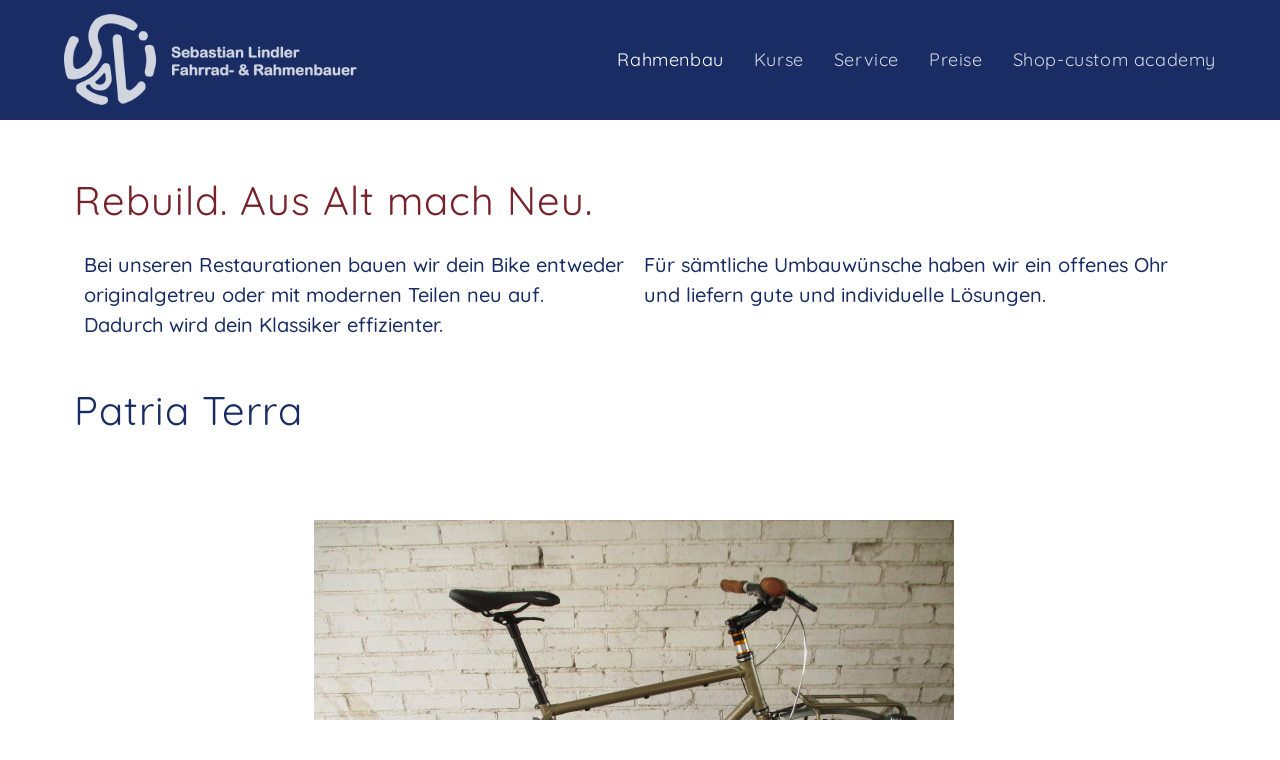

--- FILE ---
content_type: text/html; charset=UTF-8
request_url: https://seli-rahmenbau.de/rebuild/
body_size: 29152
content:
<!DOCTYPE html>
<html class="html" lang="de">
<head>
	<meta charset="UTF-8">
	<link rel="profile" href="https://gmpg.org/xfn/11">

	<meta name='robots' content='index, follow, max-image-preview:large, max-snippet:-1, max-video-preview:-1' />
<meta name="viewport" content="width=device-width, initial-scale=1">
	<!-- This site is optimized with the Yoast SEO plugin v26.8 - https://yoast.com/product/yoast-seo-wordpress/ -->
	<title>Rebuild - SeLi - Rahmenbau</title>
	<link rel="canonical" href="https://seli-rahmenbau.de/rebuild/" />
	<meta property="og:locale" content="de_DE" />
	<meta property="og:type" content="article" />
	<meta property="og:title" content="Rebuild - SeLi - Rahmenbau" />
	<meta property="og:description" content="Rebuild. Aus Alt mach Neu. Bei unseren Restaurationen bauen wir dein Bike entweder originalgetreu oder mit modernen Teilen neu auf. Dadurch wird dein Klassiker effizienter. Für sämtliche Umbauwünsche haben wir ein offenes Ohr und liefern gute und individuelle Lösungen. Patria Terra Ein als Porteur restauriertes Patria &#8222;Terra&#8220;  RAL 1035 Perlbeige Twisted Crow Twisted Crow Racktime [&hellip;]" />
	<meta property="og:url" content="https://seli-rahmenbau.de/rebuild/" />
	<meta property="og:site_name" content="SeLi - Rahmenbau" />
	<meta property="article:modified_time" content="2024-08-11T15:53:11+00:00" />
	<meta property="og:image" content="https://seli-rahmenbau.de/wp-content/uploads/2024/08/IMG_8495.jpg" />
	<meta name="twitter:card" content="summary_large_image" />
	<meta name="twitter:label1" content="Geschätzte Lesezeit" />
	<meta name="twitter:data1" content="7 Minuten" />
	<script type="application/ld+json" class="yoast-schema-graph">{"@context":"https://schema.org","@graph":[{"@type":"WebPage","@id":"https://seli-rahmenbau.de/rebuild/","url":"https://seli-rahmenbau.de/rebuild/","name":"Rebuild - SeLi - Rahmenbau","isPartOf":{"@id":"https://seli-rahmenbau.de/#website"},"primaryImageOfPage":{"@id":"https://seli-rahmenbau.de/rebuild/#primaryimage"},"image":{"@id":"https://seli-rahmenbau.de/rebuild/#primaryimage"},"thumbnailUrl":"https://seli-rahmenbau.de/wp-content/uploads/2024/08/IMG_8495.jpg","datePublished":"2022-08-24T18:32:33+00:00","dateModified":"2024-08-11T15:53:11+00:00","breadcrumb":{"@id":"https://seli-rahmenbau.de/rebuild/#breadcrumb"},"inLanguage":"de","potentialAction":[{"@type":"ReadAction","target":["https://seli-rahmenbau.de/rebuild/"]}]},{"@type":"ImageObject","inLanguage":"de","@id":"https://seli-rahmenbau.de/rebuild/#primaryimage","url":"https://seli-rahmenbau.de/wp-content/uploads/2024/08/IMG_8495.jpg","contentUrl":"https://seli-rahmenbau.de/wp-content/uploads/2024/08/IMG_8495.jpg","width":640,"height":480},{"@type":"BreadcrumbList","@id":"https://seli-rahmenbau.de/rebuild/#breadcrumb","itemListElement":[{"@type":"ListItem","position":1,"name":"Startseite","item":"https://seli-rahmenbau.de/"},{"@type":"ListItem","position":2,"name":"Rebuild"}]},{"@type":"WebSite","@id":"https://seli-rahmenbau.de/#website","url":"https://seli-rahmenbau.de/","name":"SeLi - Rahmenbau","description":"Die Rahmenbau-Manufaktur für Individualisten","publisher":{"@id":"https://seli-rahmenbau.de/#organization"},"potentialAction":[{"@type":"SearchAction","target":{"@type":"EntryPoint","urlTemplate":"https://seli-rahmenbau.de/?s={search_term_string}"},"query-input":{"@type":"PropertyValueSpecification","valueRequired":true,"valueName":"search_term_string"}}],"inLanguage":"de"},{"@type":"Organization","@id":"https://seli-rahmenbau.de/#organization","name":"SeLi - Rahmenbau","url":"https://seli-rahmenbau.de/","logo":{"@type":"ImageObject","inLanguage":"de","@id":"https://seli-rahmenbau.de/#/schema/logo/image/","url":"https://seli-rahmenbau.de/wp-content/uploads/2022/09/cropped-Seli_Logo_Fahrrad_Rahmenbauer.png","contentUrl":"https://seli-rahmenbau.de/wp-content/uploads/2022/09/cropped-Seli_Logo_Fahrrad_Rahmenbauer.png","width":798,"height":248,"caption":"SeLi - Rahmenbau"},"image":{"@id":"https://seli-rahmenbau.de/#/schema/logo/image/"}}]}</script>
	<!-- / Yoast SEO plugin. -->


<link rel='dns-prefetch' href='//fonts.googleapis.com' />
<link rel="alternate" type="application/rss+xml" title="SeLi - Rahmenbau &raquo; Feed" href="https://seli-rahmenbau.de/feed/" />
<link rel="alternate" type="application/rss+xml" title="SeLi - Rahmenbau &raquo; Kommentar-Feed" href="https://seli-rahmenbau.de/comments/feed/" />
<script consent-skip-blocker="1" data-skip-lazy-load="js-extra" data-cfasync="false">
(function () {
  // Web Font Loader compatibility (https://github.com/typekit/webfontloader)
  var modules = {
    typekit: "https://use.typekit.net",
    google: "https://fonts.googleapis.com/"
  };

  var load = function (config) {
    setTimeout(function () {
      var a = window.consentApi;

      // Only when blocker is active
      if (a) {
        // Iterate all modules and handle in a single `WebFont.load`
        Object.keys(modules).forEach(function (module) {
          var newConfigWithoutOtherModules = JSON.parse(
            JSON.stringify(config)
          );
          Object.keys(modules).forEach(function (toRemove) {
            if (toRemove !== module) {
              delete newConfigWithoutOtherModules[toRemove];
            }
          });

          if (newConfigWithoutOtherModules[module]) {
            a.unblock(modules[module]).then(function () {
              var originalLoad = window.WebFont.load;
              if (originalLoad !== load) {
                originalLoad(newConfigWithoutOtherModules);
              }
            });
          }
        });
      }
    }, 0);
  };

  if (!window.WebFont) {
    window.WebFont = {
      load: load
    };
  }
})();
</script><style>[consent-id]:not(.rcb-content-blocker):not([consent-transaction-complete]):not([consent-visual-use-parent^="children:"]):not([consent-confirm]){opacity:0!important;}
.rcb-content-blocker+.rcb-content-blocker-children-fallback~*{display:none!important;}</style><link rel="preload" href="https://seli-rahmenbau.de/wp-content/443d2367eb1021b7563fa3f263e693b4/dist/1561982301.js?ver=975c5defe73b4b2fde03afbaa384a541" as="script" />
<link rel="preload" href="https://seli-rahmenbau.de/wp-content/443d2367eb1021b7563fa3f263e693b4/dist/105812598.js?ver=64a64f3ab0d5ab261ad8ca6eebf70126" as="script" />
<link rel="preload" href="https://seli-rahmenbau.de/wp-content/plugins/real-cookie-banner/public/lib/animate.css/animate.min.css?ver=4.1.1" as="style" />
<script data-cfasync="false" defer src="https://seli-rahmenbau.de/wp-content/443d2367eb1021b7563fa3f263e693b4/dist/1561982301.js?ver=975c5defe73b4b2fde03afbaa384a541" id="real-cookie-banner-vendor-real-cookie-banner-banner-js"></script>
<script type="application/json" data-skip-lazy-load="js-extra" data-skip-moving="true" data-no-defer nitro-exclude data-alt-type="application/ld+json" data-dont-merge data-wpmeteor-nooptimize="true" data-cfasync="false" id="af746fe756c9ab21291f3bc23d0f008f01-js-extra">{"slug":"real-cookie-banner","textDomain":"real-cookie-banner","version":"5.2.10","restUrl":"https:\/\/seli-rahmenbau.de\/wp-json\/real-cookie-banner\/v1\/","restNamespace":"real-cookie-banner\/v1","restPathObfuscateOffset":"9155c6348c5be13f","restRoot":"https:\/\/seli-rahmenbau.de\/wp-json\/","restQuery":{"_v":"5.2.10","_locale":"user"},"restNonce":"1f65775535","restRecreateNonceEndpoint":"https:\/\/seli-rahmenbau.de\/wp-admin\/admin-ajax.php?action=rest-nonce","publicUrl":"https:\/\/seli-rahmenbau.de\/wp-content\/plugins\/real-cookie-banner\/public\/","chunkFolder":"dist","chunksLanguageFolder":"https:\/\/seli-rahmenbau.de\/wp-content\/languages\/mo-cache\/real-cookie-banner\/","chunks":{"chunk-config-tab-blocker.lite.js":["de_DE-83d48f038e1cf6148175589160cda67e","de_DE-e5c2f3318cd06f18a058318f5795a54b","de_DE-76129424d1eb6744d17357561a128725","de_DE-d3d8ada331df664d13fa407b77bc690b"],"chunk-config-tab-blocker.pro.js":["de_DE-ddf5ae983675e7b6eec2afc2d53654a2","de_DE-487d95eea292aab22c80aa3ae9be41f0","de_DE-ab0e642081d4d0d660276c9cebfe9f5d","de_DE-0f5f6074a855fa677e6086b82145bd50"],"chunk-config-tab-consent.lite.js":["de_DE-3823d7521a3fc2857511061e0d660408"],"chunk-config-tab-consent.pro.js":["de_DE-9cb9ecf8c1e8ce14036b5f3a5e19f098"],"chunk-config-tab-cookies.lite.js":["de_DE-1a51b37d0ef409906245c7ed80d76040","de_DE-e5c2f3318cd06f18a058318f5795a54b","de_DE-76129424d1eb6744d17357561a128725"],"chunk-config-tab-cookies.pro.js":["de_DE-572ee75deed92e7a74abba4b86604687","de_DE-487d95eea292aab22c80aa3ae9be41f0","de_DE-ab0e642081d4d0d660276c9cebfe9f5d"],"chunk-config-tab-dashboard.lite.js":["de_DE-f843c51245ecd2b389746275b3da66b6"],"chunk-config-tab-dashboard.pro.js":["de_DE-ae5ae8f925f0409361cfe395645ac077"],"chunk-config-tab-import.lite.js":["de_DE-66df94240f04843e5a208823e466a850"],"chunk-config-tab-import.pro.js":["de_DE-e5fee6b51986d4ff7a051d6f6a7b076a"],"chunk-config-tab-licensing.lite.js":["de_DE-e01f803e4093b19d6787901b9591b5a6"],"chunk-config-tab-licensing.pro.js":["de_DE-4918ea9704f47c2055904e4104d4ffba"],"chunk-config-tab-scanner.lite.js":["de_DE-b10b39f1099ef599835c729334e38429"],"chunk-config-tab-scanner.pro.js":["de_DE-752a1502ab4f0bebfa2ad50c68ef571f"],"chunk-config-tab-settings.lite.js":["de_DE-37978e0b06b4eb18b16164a2d9c93a2c"],"chunk-config-tab-settings.pro.js":["de_DE-e59d3dcc762e276255c8989fbd1f80e3"],"chunk-config-tab-tcf.lite.js":["de_DE-4f658bdbf0aa370053460bc9e3cd1f69","de_DE-e5c2f3318cd06f18a058318f5795a54b","de_DE-d3d8ada331df664d13fa407b77bc690b"],"chunk-config-tab-tcf.pro.js":["de_DE-e1e83d5b8a28f1f91f63b9de2a8b181a","de_DE-487d95eea292aab22c80aa3ae9be41f0","de_DE-0f5f6074a855fa677e6086b82145bd50"]},"others":{"customizeValuesBanner":"{\"layout\":{\"type\":\"dialog\",\"maxHeightEnabled\":false,\"maxHeight\":740,\"dialogMaxWidth\":500,\"dialogPosition\":\"middleCenter\",\"dialogMargin\":[0,0,0,0],\"bannerPosition\":\"bottom\",\"bannerMaxWidth\":1024,\"dialogBorderRadius\":50,\"borderRadius\":50,\"animationIn\":\"slideInUp\",\"animationInDuration\":1500,\"animationInOnlyMobile\":true,\"animationOut\":\"fadeOut\",\"animationOutDuration\":1500,\"animationOutOnlyMobile\":true,\"overlay\":true,\"overlayBg\":\"#000000\",\"overlayBgAlpha\":38,\"overlayBlur\":2},\"decision\":{\"acceptAll\":\"button\",\"acceptEssentials\":\"button\",\"showCloseIcon\":false,\"acceptIndividual\":\"link\",\"buttonOrder\":\"all,essential,save,individual\",\"showGroups\":false,\"groupsFirstView\":false,\"saveButton\":\"always\"},\"design\":{\"bg\":\"#ffffff\",\"textAlign\":\"center\",\"linkTextDecoration\":\"underline\",\"borderWidth\":0,\"borderColor\":\"#ffffff\",\"fontSize\":13,\"fontColor\":\"#2b2b2b\",\"fontInheritFamily\":true,\"fontFamily\":\"Arial, Helvetica, sans-serif\",\"fontWeight\":\"normal\",\"boxShadowEnabled\":true,\"boxShadowOffsetX\":0,\"boxShadowOffsetY\":5,\"boxShadowBlurRadius\":13,\"boxShadowSpreadRadius\":0,\"boxShadowColor\":\"#000000\",\"boxShadowColorAlpha\":20},\"headerDesign\":{\"inheritBg\":true,\"bg\":\"#f4f4f4\",\"inheritTextAlign\":true,\"textAlign\":\"center\",\"padding\":[17,20,15,20],\"logo\":\"\",\"logoRetina\":\"\",\"logoMaxHeight\":40,\"logoPosition\":\"left\",\"logoMargin\":[5,15,5,15],\"fontSize\":20,\"fontColor\":\"#2b2b2b\",\"fontInheritFamily\":true,\"fontFamily\":\"Arial, Helvetica, sans-serif\",\"fontWeight\":\"normal\",\"borderWidth\":1,\"borderColor\":\"#efefef\"},\"bodyDesign\":{\"padding\":[15,20,5,20],\"descriptionInheritFontSize\":true,\"descriptionFontSize\":13,\"dottedGroupsInheritFontSize\":true,\"dottedGroupsFontSize\":13,\"dottedGroupsBulletColor\":\"#15779b\",\"teachingsInheritTextAlign\":true,\"teachingsTextAlign\":\"center\",\"teachingsSeparatorActive\":true,\"teachingsSeparatorWidth\":50,\"teachingsSeparatorHeight\":1,\"teachingsSeparatorColor\":\"#192c64\",\"teachingsInheritFontSize\":false,\"teachingsFontSize\":12,\"teachingsInheritFontColor\":false,\"teachingsFontColor\":\"#7c7c7c\",\"accordionMargin\":[10,0,5,0],\"accordionPadding\":[5,10,5,10],\"accordionArrowType\":\"outlined\",\"accordionArrowColor\":\"#15779b\",\"accordionBg\":\"#ffffff\",\"accordionActiveBg\":\"#f9f9f9\",\"accordionHoverBg\":\"#efefef\",\"accordionBorderWidth\":1,\"accordionBorderColor\":\"#efefef\",\"accordionTitleFontSize\":12,\"accordionTitleFontColor\":\"#2b2b2b\",\"accordionTitleFontWeight\":\"normal\",\"accordionDescriptionMargin\":[5,0,0,0],\"accordionDescriptionFontSize\":12,\"accordionDescriptionFontColor\":\"#757575\",\"accordionDescriptionFontWeight\":\"normal\",\"acceptAllOneRowLayout\":false,\"acceptAllPadding\":[10,10,10,10],\"acceptAllBg\":\"#192c64\",\"acceptAllTextAlign\":\"center\",\"acceptAllFontSize\":18,\"acceptAllFontColor\":\"#ffffff\",\"acceptAllFontWeight\":\"normal\",\"acceptAllBorderWidth\":0,\"acceptAllBorderColor\":\"#000000\",\"acceptAllHoverBg\":\"#cecece\",\"acceptAllHoverFontColor\":\"#ffffff\",\"acceptAllHoverBorderColor\":\"#000000\",\"acceptEssentialsUseAcceptAll\":true,\"acceptEssentialsButtonType\":\"\",\"acceptEssentialsPadding\":[10,10,10,10],\"acceptEssentialsBg\":\"#efefef\",\"acceptEssentialsTextAlign\":\"center\",\"acceptEssentialsFontSize\":18,\"acceptEssentialsFontColor\":\"#0a0a0a\",\"acceptEssentialsFontWeight\":\"normal\",\"acceptEssentialsBorderWidth\":0,\"acceptEssentialsBorderColor\":\"#000000\",\"acceptEssentialsHoverBg\":\"#e8e8e8\",\"acceptEssentialsHoverFontColor\":\"#000000\",\"acceptEssentialsHoverBorderColor\":\"#000000\",\"acceptIndividualPadding\":[5,5,5,5],\"acceptIndividualBg\":\"#ffffff\",\"acceptIndividualTextAlign\":\"center\",\"acceptIndividualFontSize\":15,\"acceptIndividualFontColor\":\"#192c64\",\"acceptIndividualFontWeight\":\"normal\",\"acceptIndividualBorderWidth\":0,\"acceptIndividualBorderColor\":\"#000000\",\"acceptIndividualHoverBg\":\"#ffffff\",\"acceptIndividualHoverFontColor\":\"#cecece\",\"acceptIndividualHoverBorderColor\":\"#000000\"},\"footerDesign\":{\"poweredByLink\":true,\"inheritBg\":false,\"bg\":\"#fcfcfc\",\"inheritTextAlign\":true,\"textAlign\":\"center\",\"padding\":[10,20,15,20],\"fontSize\":14,\"fontColor\":\"#7c7c7c\",\"fontInheritFamily\":true,\"fontFamily\":\"Arial, Helvetica, sans-serif\",\"fontWeight\":\"normal\",\"hoverFontColor\":\"#2b2b2b\",\"borderWidth\":1,\"borderColor\":\"#efefef\",\"languageSwitcher\":\"flags\"},\"texts\":{\"headline\":\"Privatsph\\u00e4re-Einstellungen\",\"description\":\"Wir verwenden Cookies und \\u00e4hnliche Technologien auf unserer Website und verarbeiten personenbezogene Daten von dir (z.B. IP-Adresse), um z.B. Inhalte und Anzeigen zu personalisieren, Medien von Drittanbietern einzubinden oder Zugriffe auf unsere Website zu analysieren. Die Datenverarbeitung kann auch erst in Folge gesetzter Cookies stattfinden. Wir teilen diese Daten mit Dritten, die wir in den Privatsph\\u00e4re-Einstellungen benennen.<br \\\/><br \\\/>Die Datenverarbeitung kann mit deiner Einwilligung oder auf Basis eines berechtigten Interesses erfolgen, dem du in den Privatsph\\u00e4re-Einstellungen widersprechen kannst. Du hast das Recht, nicht einzuwilligen und deine Einwilligung zu einem sp\\u00e4teren Zeitpunkt zu \\u00e4ndern oder zu widerrufen. Weitere Informationen zur Verwendung deiner Daten findest du in unserer {{privacyPolicy}}Datenschutzerkl\\u00e4rung{{\\\/privacyPolicy}}.\",\"acceptAll\":\"Alle akzeptieren\",\"acceptEssentials\":\"Weiter ohne Einwilligung\",\"acceptIndividual\":\"Privatsph\\u00e4re-Einstellungen individuell festlegen\",\"poweredBy\":\"1\",\"dataProcessingInUnsafeCountries\":\"Einige Dienste verarbeiten personenbezogene Daten in unsicheren Drittl\\u00e4ndern. Indem du in die Nutzung dieser Services einwilligst, erkl\\u00e4rst du dich auch mit der Verarbeitung deiner Daten in diesen unsicheren Drittl\\u00e4ndern gem\\u00e4\\u00df {{legalBasis}} einverstanden. Dies birgt das Risiko, dass deine Daten von Beh\\u00f6rden zu Kontroll- und \\u00dcberwachungszwecken verarbeitet werden, m\\u00f6glicherweise ohne die M\\u00f6glichkeit eines Rechtsbehelfs.\",\"ageNoticeBanner\":\"Du bist unter {{minAge}} Jahre alt? Dann kannst du nicht in optionale Services einwilligen. Du kannst deine Eltern oder Erziehungsberechtigten bitten, mit dir in diese Services einzuwilligen.\",\"ageNoticeBlocker\":\"Du bist unter {{minAge}} Jahre alt? Leider darfst du diesem Service nicht selbst zustimmen, um diese Inhalte zu sehen. Bitte deine Eltern oder Erziehungsberechtigten, dem Service mit dir zuzustimmen!\",\"listServicesNotice\":\"Wenn du alle Services akzeptierst, erlaubst du, dass {{services}} geladen werden. Diese sind nach ihrem Zweck in Gruppen {{serviceGroups}} unterteilt (Zugeh\\u00f6rigkeit durch hochgestellte Zahlen gekennzeichnet).\",\"listServicesLegitimateInterestNotice\":\"Au\\u00dferdem werden die {{services}} auf der Grundlage eines berechtigten Interesses geladen.\",\"consentForwardingExternalHosts\":\"Deine Einwilligung gilt auch auf {{websites}}.\",\"blockerHeadline\":\"{{name}} aufgrund von Privatsph\\u00e4re-Einstellungen blockiert\",\"blockerLinkShowMissing\":\"Zeige alle Services, denen du noch zustimmen musst\",\"blockerLoadButton\":\"Erforderliche Services akzeptieren und Inhalte laden\",\"blockerAcceptInfo\":\"Wenn du die blockierten Inhalte l\\u00e4dst, werden deine Datenschutzeinstellungen angepasst. Inhalte aus diesem Service werden in Zukunft nicht mehr blockiert. Du hast das Recht, deine Entscheidung jederzeit zu widerrufen oder zu \\u00e4ndern.\",\"stickyHistory\":\"Historie der Privatsph\\u00e4re-Einstellungen\",\"stickyRevoke\":\"Einwilligungen widerrufen\",\"stickyRevokeSuccessMessage\":\"Du hast die Einwilligung f\\u00fcr Services mit dessen Cookies und Verarbeitung personenbezogener Daten erfolgreich widerrufen. Die Seite wird jetzt neu geladen!\",\"stickyChange\":\"Privatsph\\u00e4re-Einstellungen \\u00e4ndern\"},\"individualLayout\":{\"inheritDialogMaxWidth\":false,\"dialogMaxWidth\":970,\"inheritBannerMaxWidth\":true,\"bannerMaxWidth\":1980,\"descriptionTextAlign\":\"left\"},\"group\":{\"checkboxBg\":\"#f0f0f0\",\"checkboxBorderWidth\":1,\"checkboxBorderColor\":\"#d2d2d2\",\"checkboxActiveColor\":\"#ffffff\",\"checkboxActiveBg\":\"#15779b\",\"checkboxActiveBorderColor\":\"#11607d\",\"groupInheritBg\":true,\"groupBg\":\"#f4f4f4\",\"groupPadding\":[15,15,15,15],\"groupSpacing\":10,\"groupBorderRadius\":5,\"groupBorderWidth\":1,\"groupBorderColor\":\"#f4f4f4\",\"headlineFontSize\":16,\"headlineFontWeight\":\"normal\",\"headlineFontColor\":\"#2b2b2b\",\"descriptionFontSize\":14,\"descriptionFontColor\":\"#7c7c7c\",\"linkColor\":\"#7c7c7c\",\"linkHoverColor\":\"#2b2b2b\",\"detailsHideLessRelevant\":true},\"saveButton\":{\"useAcceptAll\":true,\"type\":\"button\",\"padding\":[10,10,10,10],\"bg\":\"#efefef\",\"textAlign\":\"center\",\"fontSize\":18,\"fontColor\":\"#0a0a0a\",\"fontWeight\":\"normal\",\"borderWidth\":0,\"borderColor\":\"#000000\",\"hoverBg\":\"#e8e8e8\",\"hoverFontColor\":\"#000000\",\"hoverBorderColor\":\"#000000\"},\"individualTexts\":{\"headline\":\"Individuelle Privatsph\\u00e4re-Einstellungen\",\"description\":\"Wir verwenden Cookies und \\u00e4hnliche Technologien auf unserer Website und verarbeiten personenbezogene Daten von dir (z.B. IP-Adresse), um z.B. Inhalte und Anzeigen zu personalisieren, Medien von Drittanbietern einzubinden oder Zugriffe auf unsere Website zu analysieren. Die Datenverarbeitung kann auch erst in Folge gesetzter Cookies stattfinden. Wir teilen diese Daten mit Dritten, die wir in den Privatsph\\u00e4re-Einstellungen benennen.<br \\\/><br \\\/>Die Datenverarbeitung kann mit deiner Einwilligung oder auf Basis eines berechtigten Interesses erfolgen, dem du in den Privatsph\\u00e4re-Einstellungen widersprechen kannst. Du hast das Recht, nicht einzuwilligen und deine Einwilligung zu einem sp\\u00e4teren Zeitpunkt zu \\u00e4ndern oder zu widerrufen. Weitere Informationen zur Verwendung deiner Daten findest du in unserer {{privacyPolicy}}Datenschutzerkl\\u00e4rung{{\\\/privacyPolicy}}.<br \\\/><br \\\/>Im Folgenden findest du eine \\u00dcbersicht \\u00fcber alle Services, die von dieser Website genutzt werden. Du kannst dir detaillierte Informationen zu jedem Service ansehen und ihm einzeln zustimmen oder von deinem Widerspruchsrecht Gebrauch machen.\",\"save\":\"Individuelle Auswahlen speichern\",\"showMore\":\"Service-Informationen anzeigen\",\"hideMore\":\"Service-Informationen ausblenden\",\"postamble\":\"\"},\"mobile\":{\"enabled\":true,\"maxHeight\":400,\"hideHeader\":false,\"alignment\":\"bottom\",\"scalePercent\":90,\"scalePercentVertical\":-50},\"sticky\":{\"enabled\":false,\"animationsEnabled\":true,\"alignment\":\"left\",\"bubbleBorderRadius\":50,\"icon\":\"fingerprint\",\"iconCustom\":\"\",\"iconCustomRetina\":\"\",\"iconSize\":30,\"iconColor\":\"#ffffff\",\"bubbleMargin\":[10,20,20,20],\"bubblePadding\":15,\"bubbleBg\":\"#15779b\",\"bubbleBorderWidth\":0,\"bubbleBorderColor\":\"#10556f\",\"boxShadowEnabled\":true,\"boxShadowOffsetX\":0,\"boxShadowOffsetY\":2,\"boxShadowBlurRadius\":5,\"boxShadowSpreadRadius\":1,\"boxShadowColor\":\"#105b77\",\"boxShadowColorAlpha\":40,\"bubbleHoverBg\":\"#ffffff\",\"bubbleHoverBorderColor\":\"#000000\",\"hoverIconColor\":\"#000000\",\"hoverIconCustom\":\"\",\"hoverIconCustomRetina\":\"\",\"menuFontSize\":16,\"menuBorderRadius\":5,\"menuItemSpacing\":10,\"menuItemPadding\":[5,10,5,10]},\"customCss\":{\"css\":\"\",\"antiAdBlocker\":\"y\"}}","isPro":false,"showProHints":false,"proUrl":"https:\/\/devowl.io\/de\/go\/real-cookie-banner?source=rcb-lite","showLiteNotice":true,"frontend":{"groups":"[{\"id\":8,\"name\":\"Essenziell\",\"slug\":\"essenziell\",\"description\":\"Essenzielle Services sind f\\u00fcr die grundlegende Funktionalit\\u00e4t der Website erforderlich. Sie enthalten nur technisch notwendige Services. Diesen Services kann nicht widersprochen werden.\",\"isEssential\":true,\"isDefault\":true,\"items\":[{\"id\":2066,\"name\":\"Elementor\",\"purpose\":\"Elementor ist eine Software, mit der das Layout dieser Website erstellt wurde. Cookies werden daf\\u00fcr eingesetzt, um die Anzahl der Seitenaufrufe und aktive Sitzungen des Nutzers zu speichern. Die erhobenen Daten werden nicht f\\u00fcr Analysezwecke verwendet, sondern nur um sicherzustellen, dass z.B. bei mehreren aktiven Sitzungen ausgeblendete Elemente nicht wieder angezeigt werden.\",\"providerContact\":{\"phone\":\"\",\"email\":\"\",\"link\":\"\"},\"isProviderCurrentWebsite\":true,\"provider\":\"SeLi - Rahmenbau\",\"uniqueName\":\"elementor\",\"isEmbeddingOnlyExternalResources\":false,\"legalBasis\":\"consent\",\"dataProcessingInCountries\":[],\"dataProcessingInCountriesSpecialTreatments\":[],\"technicalDefinitions\":[{\"type\":\"local\",\"name\":\"elementor\",\"host\":\"seli-rahmenbau.mweber-design.de\",\"duration\":0,\"durationUnit\":\"y\",\"isSessionDuration\":false,\"purpose\":\"\"},{\"type\":\"session\",\"name\":\"elementor\",\"host\":\"seli-rahmenbau.mweber-design.de\",\"duration\":0,\"durationUnit\":\"y\",\"isSessionDuration\":false,\"purpose\":\"\"}],\"codeDynamics\":[],\"providerPrivacyPolicyUrl\":\"https:\\\/\\\/seli-rahmenbau.de\\\/datenschutz\\\/\",\"providerLegalNoticeUrl\":\"\",\"tagManagerOptInEventName\":\"\",\"tagManagerOptOutEventName\":\"\",\"googleConsentModeConsentTypes\":[],\"executePriority\":10,\"codeOptIn\":\"\",\"executeCodeOptInWhenNoTagManagerConsentIsGiven\":false,\"codeOptOut\":\"\",\"executeCodeOptOutWhenNoTagManagerConsentIsGiven\":false,\"deleteTechnicalDefinitionsAfterOptOut\":false,\"codeOnPageLoad\":\"\",\"presetId\":\"elementor\"},{\"id\":2065,\"name\":\"Real Cookie Banner\",\"purpose\":\"Real Cookie Banner bittet Website-Besucher um die Einwilligung zum Setzen von Cookies und zur Verarbeitung personenbezogener Daten. Dazu wird jedem Website-Besucher eine UUID (pseudonyme Identifikation des Nutzers) zugewiesen, die bis zum Ablauf des Cookies zur Speicherung der Einwilligung g\\u00fcltig ist. Cookies werden dazu verwendet, um zu testen, ob Cookies gesetzt werden k\\u00f6nnen, um Referenz auf die dokumentierte Einwilligung zu speichern, um zu speichern, in welche Services aus welchen Service-Gruppen der Besucher eingewilligt hat, und, falls Einwilligung nach dem Transparency & Consent Framework (TCF) eingeholt werden, um die Einwilligungen in TCF Partner, Zwecke, besondere Zwecke, Funktionen und besondere Funktionen zu speichern. Im Rahmen der Darlegungspflicht nach DSGVO wird die erhobene Einwilligung vollumf\\u00e4nglich dokumentiert. Dazu z\\u00e4hlt neben den Services und Service-Gruppen, in welche der Besucher eingewilligt hat, und falls Einwilligung nach dem TCF Standard eingeholt werden, in welche TCF Partner, Zwecke und Funktionen der Besucher eingewilligt hat, alle Einstellungen des Cookie Banners zum Zeitpunkt der Einwilligung als auch die technischen Umst\\u00e4nde (z.B. Gr\\u00f6\\u00dfe des Sichtbereichs bei der Einwilligung) und die Nutzerinteraktionen (z.B. Klick auf Buttons), die zur Einwilligung gef\\u00fchrt haben. Die Einwilligung wird pro Sprache einmal erhoben.\",\"providerContact\":{\"phone\":\"\",\"email\":\"\",\"link\":\"\"},\"isProviderCurrentWebsite\":true,\"provider\":\"SeLi - Rahmenbau\",\"uniqueName\":\"real-cookie-banner\",\"isEmbeddingOnlyExternalResources\":false,\"legalBasis\":\"legal-requirement\",\"dataProcessingInCountries\":[],\"dataProcessingInCountriesSpecialTreatments\":[],\"technicalDefinitions\":[{\"type\":\"http\",\"name\":\"real_cookie_banner*\",\"host\":\".seli-rahmenbau.de\",\"duration\":365,\"durationUnit\":\"d\",\"isSessionDuration\":false,\"purpose\":\"Eindeutiger Identifikator f\\u00fcr die Einwilligung, aber nicht f\\u00fcr den Website-Besucher. Revisionshash f\\u00fcr die Einstellungen des Cookie-Banners (Texte, Farben, Funktionen, Servicegruppen, Dienste, Content Blocker usw.). IDs f\\u00fcr eingewilligte Services und Service-Gruppen.\"},{\"type\":\"http\",\"name\":\"real_cookie_banner*-tcf\",\"host\":\".seli-rahmenbau.de\",\"duration\":365,\"durationUnit\":\"d\",\"isSessionDuration\":false,\"purpose\":\"Im Rahmen von TCF gesammelte Einwilligungen, die im TC-String-Format gespeichert werden, einschlie\\u00dflich TCF-Vendoren, -Zwecke, -Sonderzwecke, -Funktionen und -Sonderfunktionen.\"},{\"type\":\"http\",\"name\":\"real_cookie_banner*-gcm\",\"host\":\".seli-rahmenbau.de\",\"duration\":365,\"durationUnit\":\"d\",\"isSessionDuration\":false,\"purpose\":\"Die im Google Consent Mode gesammelten Einwilligungen in die verschiedenen Einwilligungstypen (Zwecke) werden f\\u00fcr alle mit dem Google Consent Mode kompatiblen Services gespeichert.\"},{\"type\":\"http\",\"name\":\"real_cookie_banner-test\",\"host\":\".seli-rahmenbau.de\",\"duration\":365,\"durationUnit\":\"d\",\"isSessionDuration\":false,\"purpose\":\"Cookie, der gesetzt wurde, um die Funktionalit\\u00e4t von HTTP-Cookies zu testen. Wird sofort nach dem Test gel\\u00f6scht.\"},{\"type\":\"local\",\"name\":\"real_cookie_banner*\",\"host\":\"https:\\\/\\\/seli-rahmenbau.de\",\"duration\":1,\"durationUnit\":\"d\",\"isSessionDuration\":false,\"purpose\":\"Eindeutiger Identifikator f\\u00fcr die Einwilligung, aber nicht f\\u00fcr den Website-Besucher. Revisionshash f\\u00fcr die Einstellungen des Cookie-Banners (Texte, Farben, Funktionen, Service-Gruppen, Services, Content Blocker usw.). IDs f\\u00fcr eingewilligte Services und Service-Gruppen. Wird nur solange gespeichert, bis die Einwilligung auf dem Website-Server dokumentiert ist.\"},{\"type\":\"local\",\"name\":\"real_cookie_banner*-tcf\",\"host\":\"https:\\\/\\\/seli-rahmenbau.de\",\"duration\":1,\"durationUnit\":\"d\",\"isSessionDuration\":false,\"purpose\":\"Im Rahmen von TCF gesammelte Einwilligungen werden im TC-String-Format gespeichert, einschlie\\u00dflich TCF Vendoren, Zwecke, besondere Zwecke, Funktionen und besondere Funktionen. Wird nur solange gespeichert, bis die Einwilligung auf dem Website-Server dokumentiert ist.\"},{\"type\":\"local\",\"name\":\"real_cookie_banner*-gcm\",\"host\":\"https:\\\/\\\/seli-rahmenbau.de\",\"duration\":1,\"durationUnit\":\"d\",\"isSessionDuration\":false,\"purpose\":\"Im Rahmen des Google Consent Mode erfasste Einwilligungen werden f\\u00fcr alle mit dem Google Consent Mode kompatiblen Services in Einwilligungstypen (Zwecke) gespeichert. Wird nur solange gespeichert, bis die Einwilligung auf dem Website-Server dokumentiert ist.\"},{\"type\":\"local\",\"name\":\"real_cookie_banner-consent-queue*\",\"host\":\"https:\\\/\\\/seli-rahmenbau.de\",\"duration\":1,\"durationUnit\":\"d\",\"isSessionDuration\":false,\"purpose\":\"Lokale Zwischenspeicherung (Caching) der Auswahl im Cookie-Banner, bis der Server die Einwilligung dokumentiert; Dokumentation periodisch oder bei Seitenwechseln versucht, wenn der Server nicht verf\\u00fcgbar oder \\u00fcberlastet ist.\"}],\"codeDynamics\":[],\"providerPrivacyPolicyUrl\":\"https:\\\/\\\/seli-rahmenbau.de\\\/datenschutz\\\/\",\"providerLegalNoticeUrl\":\"\",\"tagManagerOptInEventName\":\"\",\"tagManagerOptOutEventName\":\"\",\"googleConsentModeConsentTypes\":[],\"executePriority\":10,\"codeOptIn\":\"\",\"executeCodeOptInWhenNoTagManagerConsentIsGiven\":false,\"codeOptOut\":\"\",\"executeCodeOptOutWhenNoTagManagerConsentIsGiven\":false,\"deleteTechnicalDefinitionsAfterOptOut\":false,\"codeOnPageLoad\":\"\",\"presetId\":\"real-cookie-banner\"}]},{\"id\":9,\"name\":\"Funktional\",\"slug\":\"funktional\",\"description\":\"Funktionale Services sind notwendig, um \\u00fcber die wesentliche Funktionalit\\u00e4t der Website hinausgehende Features wie h\\u00fcbschere Schriftarten, Videowiedergabe oder interaktive Web 2.0-Features bereitzustellen. Inhalte von z.B. Video- und Social Media-Plattformen sind standardm\\u00e4\\u00dfig gesperrt und k\\u00f6nnen zugestimmt werden. Wenn dem Service zugestimmt wird, werden diese Inhalte automatisch ohne weitere manuelle Einwilligung geladen.\",\"isEssential\":false,\"isDefault\":true,\"items\":[{\"id\":2069,\"name\":\"Emojis\",\"purpose\":\"WordPress Emoji ist ein Emoji-Set, das von wordpress.org geladen wird. Es werden keine Cookies im technischen Sinne auf dem Client des Nutzers gesetzt, jedoch werden technische und personenbezogene Daten wie die IP-Adresse vom Client an den Server des Dienstanbieters \\u00fcbertragen, um die Nutzung des Dienstes zu erm\\u00f6glichen.\",\"providerContact\":{\"phone\":\"\",\"email\":\"\",\"link\":\"\"},\"isProviderCurrentWebsite\":false,\"provider\":\"WordPress.org\",\"uniqueName\":\"wordpress-emojis\",\"isEmbeddingOnlyExternalResources\":true,\"legalBasis\":\"consent\",\"dataProcessingInCountries\":[\"US\"],\"dataProcessingInCountriesSpecialTreatments\":[],\"technicalDefinitions\":[{\"type\":\"http\",\"name\":\"\",\"host\":\"\",\"duration\":0,\"durationUnit\":\"y\",\"isSessionDuration\":false,\"purpose\":\"\"}],\"codeDynamics\":[],\"providerPrivacyPolicyUrl\":\"https:\\\/\\\/de.wordpress.org\\\/about\\\/privacy\\\/\",\"providerLegalNoticeUrl\":\"\",\"tagManagerOptInEventName\":\"\",\"tagManagerOptOutEventName\":\"\",\"googleConsentModeConsentTypes\":[],\"executePriority\":10,\"codeOptIn\":\"\",\"executeCodeOptInWhenNoTagManagerConsentIsGiven\":false,\"codeOptOut\":\"\",\"executeCodeOptOutWhenNoTagManagerConsentIsGiven\":false,\"deleteTechnicalDefinitionsAfterOptOut\":false,\"codeOnPageLoad\":\"\",\"presetId\":\"wordpress-emojis\"},{\"id\":2067,\"name\":\"Google Fonts\",\"purpose\":\"Google Fonts ist ein Dienst, der Schriften, die nicht auf dem Client-Ger\\u00e4t des Nutzers installiert sind, herunterl\\u00e4dt und in die Website einbettet. Auf dem Client-Ger\\u00e4t des Nutzers werden keine Cookies im technischen Sinne gesetzt, aber es werden technische und pers\\u00f6nliche Daten wie z.B. die IP-Adresse vom Client an den Server des Dienstanbieters \\u00fcbertragen, um die Nutzung des Dienstes zu erm\\u00f6glichen.\",\"providerContact\":{\"phone\":\"\",\"email\":\"\",\"link\":\"\"},\"isProviderCurrentWebsite\":false,\"provider\":\"Google Ireland Limited\",\"uniqueName\":\"google-fonts\",\"isEmbeddingOnlyExternalResources\":true,\"legalBasis\":\"consent\",\"dataProcessingInCountries\":[\"US\"],\"dataProcessingInCountriesSpecialTreatments\":[],\"technicalDefinitions\":[{\"type\":\"http\",\"name\":\"\",\"host\":\"\",\"duration\":0,\"durationUnit\":\"y\",\"isSessionDuration\":false,\"purpose\":\"\"}],\"codeDynamics\":[],\"providerPrivacyPolicyUrl\":\"https:\\\/\\\/policies.google.com\\\/privacy\",\"providerLegalNoticeUrl\":\"\",\"tagManagerOptInEventName\":\"\",\"tagManagerOptOutEventName\":\"\",\"googleConsentModeConsentTypes\":[],\"executePriority\":10,\"codeOptIn\":\"\",\"executeCodeOptInWhenNoTagManagerConsentIsGiven\":false,\"codeOptOut\":\"\",\"executeCodeOptOutWhenNoTagManagerConsentIsGiven\":false,\"deleteTechnicalDefinitionsAfterOptOut\":false,\"codeOnPageLoad\":\"base64-encoded:[base64]\",\"presetId\":\"google-fonts\"}]}]","links":[{"id":2688,"label":"Datenschutzerkl\u00e4rung","pageType":"privacyPolicy","isExternalUrl":false,"pageId":81,"url":"https:\/\/seli-rahmenbau.de\/datenschutz\/","hideCookieBanner":true,"isTargetBlank":true},{"id":2689,"label":"Impressum","pageType":"legalNotice","isExternalUrl":false,"pageId":83,"url":"https:\/\/seli-rahmenbau.de\/impressum\/","hideCookieBanner":true,"isTargetBlank":true}],"websiteOperator":{"address":"","country":"","contactEmail":"base64-encoded:bXdlYmVyLmRlc2lnbkBnbXguZGU=","contactPhone":"","contactFormUrl":false},"blocker":[{"id":2070,"name":"WordPress Emojis","description":"","rules":["*s.w.org\/images\/core\/emoji*","window._wpemojiSettings","link[href=\"\/\/s.w.org\"]"],"criteria":"services","tcfVendors":[],"tcfPurposes":[1],"services":[2069],"isVisual":false,"visualType":"default","visualMediaThumbnail":"0","visualContentType":"","isVisualDarkMode":false,"visualBlur":0,"visualDownloadThumbnail":false,"visualHeroButtonText":"","shouldForceToShowVisual":false,"presetId":"wordpress-emojis","visualThumbnail":null},{"id":2068,"name":"Google Fonts","description":"","rules":["*fonts.googleapis.com*","*ajax.googleapis.com\/ajax\/libs\/webfont\/1\/webfont.js*","*fonts.gstatic.com*","*WebFont.load*google*","WebFontConfig*google*"],"criteria":"services","tcfVendors":[],"tcfPurposes":[1],"services":[2067],"isVisual":false,"visualType":"default","visualMediaThumbnail":"0","visualContentType":"","isVisualDarkMode":false,"visualBlur":0,"visualDownloadThumbnail":false,"visualHeroButtonText":"","shouldForceToShowVisual":false,"presetId":"google-fonts","visualThumbnail":null}],"languageSwitcher":[],"predefinedDataProcessingInSafeCountriesLists":{"GDPR":["AT","BE","BG","HR","CY","CZ","DK","EE","FI","FR","DE","GR","HU","IE","IS","IT","LI","LV","LT","LU","MT","NL","NO","PL","PT","RO","SK","SI","ES","SE"],"DSG":["CH"],"GDPR+DSG":[],"ADEQUACY_EU":["AD","AR","CA","FO","GG","IL","IM","JP","JE","NZ","KR","CH","GB","UY","US"],"ADEQUACY_CH":["DE","AD","AR","AT","BE","BG","CA","CY","HR","DK","ES","EE","FI","FR","GI","GR","GG","HU","IM","FO","IE","IS","IL","IT","JE","LV","LI","LT","LU","MT","MC","NO","NZ","NL","PL","PT","CZ","RO","GB","SK","SI","SE","UY","US"]},"decisionCookieName":"real_cookie_banner-v:2_blog:1_path:db9133d","revisionHash":"e9e4a2cc3d5449b1360a147d4b84e82e","territorialLegalBasis":["gdpr-eprivacy"],"setCookiesViaManager":"none","isRespectDoNotTrack":true,"failedConsentDocumentationHandling":"essentials","isAcceptAllForBots":true,"isDataProcessingInUnsafeCountries":false,"isAgeNotice":true,"ageNoticeAgeLimit":16,"isListServicesNotice":false,"isBannerLessConsent":false,"isTcf":false,"isGcm":false,"isGcmListPurposes":false,"hasLazyData":false},"anonymousContentUrl":"https:\/\/seli-rahmenbau.de\/wp-content\/443d2367eb1021b7563fa3f263e693b4\/dist\/","anonymousHash":"443d2367eb1021b7563fa3f263e693b4","hasDynamicPreDecisions":false,"isLicensed":true,"isDevLicense":false,"multilingualSkipHTMLForTag":"","isCurrentlyInTranslationEditorPreview":false,"defaultLanguage":"","currentLanguage":"","activeLanguages":[],"context":"","iso3166OneAlpha2":{"AF":"Afghanistan","AL":"Albanien","DZ":"Algerien","AS":"Amerikanisch-Samoa","AD":"Andorra","AO":"Angola","AI":"Anguilla","AQ":"Antarktis","AG":"Antigua und Barbuda","AR":"Argentinien","AM":"Armenien","AW":"Aruba","AZ":"Aserbaidschan","AU":"Australien","BS":"Bahamas","BH":"Bahrain","BD":"Bangladesch","BB":"Barbados","BY":"Belarus","BE":"Belgien","BZ":"Belize","BJ":"Benin","BM":"Bermuda","BT":"Bhutan","BO":"Bolivien","BA":"Bosnien und Herzegowina","BW":"Botswana","BV":"Bouvetinsel","BR":"Brasilien","IO":"Britisches Territorium im Indischen Ozean","BN":"Brunei Darussalam","BG":"Bulgarien","BF":"Burkina Faso","BI":"Burundi","CL":"Chile","CN":"China","CK":"Cookinseln","CR":"Costa Rica","CW":"Cura\u00e7ao","DE":"Deutschland","LA":"Die Laotische Demokratische Volksrepublik","DM":"Dominica","DO":"Dominikanische Republik","DJ":"Dschibuti","DK":"D\u00e4nemark","EC":"Ecuador","SV":"El Salvador","ER":"Eritrea","EE":"Estland","FK":"Falklandinseln (Malwinen)","FJ":"Fidschi","FI":"Finnland","FR":"Frankreich","GF":"Franz\u00f6sisch-Guayana","PF":"Franz\u00f6sisch-Polynesien","TF":"Franz\u00f6sische S\u00fcd- und Antarktisgebiete","FO":"F\u00e4r\u00f6er Inseln","FM":"F\u00f6derierte Staaten von Mikronesien","GA":"Gabun","GM":"Gambia","GE":"Georgien","GH":"Ghana","GI":"Gibraltar","GD":"Grenada","GR":"Griechenland","GL":"Gr\u00f6nland","GP":"Guadeloupe","GU":"Guam","GT":"Guatemala","GG":"Guernsey","GN":"Guinea","GW":"Guinea-Bissau","GY":"Guyana","HT":"Haiti","HM":"Heard und die McDonaldinseln","VA":"Heiliger Stuhl (Staat Vatikanstadt)","HN":"Honduras","HK":"Hong Kong","IN":"Indien","ID":"Indonesien","IQ":"Irak","IE":"Irland","IR":"Islamische Republik Iran","IS":"Island","IM":"Isle of Man","IL":"Israel","IT":"Italien","JM":"Jamaika","JP":"Japan","YE":"Jemen","JE":"Jersey","JO":"Jordanien","VG":"Jungferninseln, Britisch","VI":"Jungferninseln, U.S.","KY":"Kaimaninseln","KH":"Kambodscha","CM":"Kamerun","CA":"Kanada","CV":"Kap Verde","BQ":"Karibischen Niederlande","KZ":"Kasachstan","QA":"Katar","KE":"Kenia","KG":"Kirgisistan","KI":"Kiribati","UM":"Kleinere Inselbesitzungen der Vereinigten Staaten","CC":"Kokosinseln","CO":"Kolumbien","KM":"Komoren","CG":"Kongo","CD":"Kongo, Demokratische Republik","KR":"Korea","XK":"Kosovo","HR":"Kroatien","CU":"Kuba","KW":"Kuwait","LS":"Lesotho","LV":"Lettland","LB":"Libanon","LR":"Liberia","LY":"Libysch-Arabische Dschamahirija","LI":"Liechtenstein","LT":"Litauen","LU":"Luxemburg","MO":"Macao","MG":"Madagaskar","MW":"Malawi","MY":"Malaysia","MV":"Malediven","ML":"Mali","MT":"Malta","MA":"Marokko","MH":"Marshallinseln","MQ":"Martinique","MR":"Mauretanien","MU":"Mauritius","YT":"Mayotte","MK":"Mazedonien","MX":"Mexiko","MD":"Moldawien","MC":"Monaco","MN":"Mongolei","ME":"Montenegro","MS":"Montserrat","MZ":"Mosambik","MM":"Myanmar","NA":"Namibia","NR":"Nauru","NP":"Nepal","NC":"Neukaledonien","NZ":"Neuseeland","NI":"Nicaragua","NL":"Niederlande","AN":"Niederl\u00e4ndische Antillen","NE":"Niger","NG":"Nigeria","NU":"Niue","KP":"Nordkorea","NF":"Norfolkinsel","NO":"Norwegen","MP":"N\u00f6rdliche Marianen","OM":"Oman","PK":"Pakistan","PW":"Palau","PS":"Pal\u00e4stinensisches Gebiet, besetzt","PA":"Panama","PG":"Papua-Neuguinea","PY":"Paraguay","PE":"Peru","PH":"Philippinen","PN":"Pitcairn","PL":"Polen","PT":"Portugal","PR":"Puerto Rico","CI":"Republik C\u00f4te d'Ivoire","RW":"Ruanda","RO":"Rum\u00e4nien","RU":"Russische F\u00f6deration","RE":"R\u00e9union","BL":"Saint Barth\u00e9l\u00e9my","PM":"Saint Pierre und Miquelo","SB":"Salomonen","ZM":"Sambia","WS":"Samoa","SM":"San Marino","SH":"Sankt Helena","MF":"Sankt Martin","SA":"Saudi-Arabien","SE":"Schweden","CH":"Schweiz","SN":"Senegal","RS":"Serbien","SC":"Seychellen","SL":"Sierra Leone","ZW":"Simbabwe","SG":"Singapur","SX":"Sint Maarten","SK":"Slowakei","SI":"Slowenien","SO":"Somalia","ES":"Spanien","LK":"Sri Lanka","KN":"St. Kitts und Nevis","LC":"St. Lucia","VC":"St. Vincent und Grenadinen","SD":"Sudan","SR":"Surinam","SJ":"Svalbard und Jan Mayen","SZ":"Swasiland","SY":"Syrische Arabische Republik","ST":"S\u00e3o Tom\u00e9 und Pr\u00edncipe","ZA":"S\u00fcdafrika","GS":"S\u00fcdgeorgien und die S\u00fcdlichen Sandwichinseln","SS":"S\u00fcdsudan","TJ":"Tadschikistan","TW":"Taiwan","TZ":"Tansania","TH":"Thailand","TL":"Timor-Leste","TG":"Togo","TK":"Tokelau","TO":"Tonga","TT":"Trinidad und Tobago","TD":"Tschad","CZ":"Tschechische Republik","TN":"Tunesien","TM":"Turkmenistan","TC":"Turks- und Caicosinseln","TV":"Tuvalu","TR":"T\u00fcrkei","UG":"Uganda","UA":"Ukraine","HU":"Ungarn","UY":"Uruguay","UZ":"Usbekistan","VU":"Vanuatu","VE":"Venezuela","AE":"Vereinigte Arabische Emirate","US":"Vereinigte Staaten","GB":"Vereinigtes K\u00f6nigreich","VN":"Vietnam","WF":"Wallis und Futuna","CX":"Weihnachtsinsel","EH":"Westsahara","CF":"Zentralafrikanische Republik","CY":"Zypern","EG":"\u00c4gypten","GQ":"\u00c4quatorialguinea","ET":"\u00c4thiopien","AX":"\u00c5land Inseln","AT":"\u00d6sterreich"},"visualParentSelectors":{".et_pb_video_box":1,".et_pb_video_slider:has(>.et_pb_slider_carousel %s)":"self",".ast-oembed-container":1,".wpb_video_wrapper":1,".gdlr-core-pbf-background-wrap":1},"isPreventPreDecision":false,"isInvalidateImplicitUserConsent":false,"dependantVisibilityContainers":["[role=\"tabpanel\"]",".eael-tab-content-item",".wpcs_content_inner",".op3-contenttoggleitem-content",".op3-popoverlay-content",".pum-overlay","[data-elementor-type=\"popup\"]",".wp-block-ub-content-toggle-accordion-content-wrap",".w-popup-wrap",".oxy-lightbox_inner[data-inner-content=true]",".oxy-pro-accordion_body",".oxy-tab-content",".kt-accordion-panel",".vc_tta-panel-body",".mfp-hide","div[id^=\"tve_thrive_lightbox_\"]",".brxe-xpromodalnestable",".evcal_eventcard",".divioverlay",".et_pb_toggle_content"],"disableDeduplicateExceptions":[".et_pb_video_slider"],"bannerDesignVersion":12,"bannerI18n":{"showMore":"Mehr anzeigen","hideMore":"Verstecken","showLessRelevantDetails":"Weitere Details anzeigen (%s)","hideLessRelevantDetails":"Weitere Details ausblenden (%s)","other":"Anderes","legalBasis":{"label":"Verwendung auf gesetzlicher Grundlage von","consentPersonalData":"Einwilligung zur Verarbeitung personenbezogener Daten","consentStorage":"Einwilligung zur Speicherung oder zum Zugriff auf Informationen auf der Endeinrichtung des Nutzers","legitimateInterestPersonalData":"Berechtigtes Interesse zur Verarbeitung personenbezogener Daten","legitimateInterestStorage":"Bereitstellung eines ausdr\u00fccklich gew\u00fcnschten digitalen Dienstes zur Speicherung oder zum Zugriff auf Informationen auf der Endeinrichtung des Nutzers","legalRequirementPersonalData":"Erf\u00fcllung einer rechtlichen Verpflichtung zur Verarbeitung personenbezogener Daten"},"territorialLegalBasisArticles":{"gdpr-eprivacy":{"dataProcessingInUnsafeCountries":"Art. 49 Abs. 1 lit. a DSGVO"},"dsg-switzerland":{"dataProcessingInUnsafeCountries":"Art. 17 Abs. 1 lit. a DSG (Schweiz)"}},"legitimateInterest":"Berechtigtes Interesse","consent":"Einwilligung","crawlerLinkAlert":"Wir haben erkannt, dass du ein Crawler\/Bot bist. Nur nat\u00fcrliche Personen d\u00fcrfen in Cookies und die Verarbeitung von personenbezogenen Daten einwilligen. Daher hat der Link f\u00fcr dich keine Funktion.","technicalCookieDefinitions":"Technische Cookie-Definitionen","technicalCookieName":"Technischer Cookie Name","usesCookies":"Verwendete Cookies","cookieRefresh":"Cookie-Erneuerung","usesNonCookieAccess":"Verwendet Cookie-\u00e4hnliche Informationen (LocalStorage, SessionStorage, IndexDB, etc.)","host":"Host","duration":"Dauer","noExpiration":"Kein Ablauf","type":"Typ","purpose":"Zweck","purposes":"Zwecke","headerTitlePrivacyPolicyHistory":"Privatsph\u00e4re-Einstellungen: Historie","skipToConsentChoices":"Zu Einwilligungsoptionen springen","historyLabel":"Einwilligungen anzeigen vom","historyItemLoadError":"Das Lesen der Zustimmung ist fehlgeschlagen. Bitte versuche es sp\u00e4ter noch einmal!","historySelectNone":"Noch nicht eingewilligt","provider":"Anbieter","providerContactPhone":"Telefon","providerContactEmail":"E-Mail","providerContactLink":"Kontaktformular","providerPrivacyPolicyUrl":"Datenschutzerkl\u00e4rung","providerLegalNoticeUrl":"Impressum","nonStandard":"Nicht standardisierte Datenverarbeitung","nonStandardDesc":"Einige Services setzen Cookies und\/oder verarbeiten personenbezogene Daten, ohne die Standards f\u00fcr die Mitteilung der Einwilligung einzuhalten. Diese Services werden in mehrere Gruppen eingeteilt. Sogenannte \"essenzielle Services\" werden auf Basis eines berechtigten Interesses genutzt und k\u00f6nnen nicht abgew\u00e4hlt werden (ein Widerspruch muss ggf. per E-Mail oder Brief gem\u00e4\u00df der Datenschutzerkl\u00e4rung erfolgen), w\u00e4hrend alle anderen Services nur nach einer Einwilligung genutzt werden.","dataProcessingInThirdCountries":"Datenverarbeitung in Drittl\u00e4ndern","safetyMechanisms":{"label":"Sicherheitsmechanismen f\u00fcr die Daten\u00fcbermittlung","standardContractualClauses":"Standardvertragsklauseln","adequacyDecision":"Angemessenheitsbeschluss","eu":"EU","switzerland":"Schweiz","bindingCorporateRules":"Verbindliche interne Datenschutzvorschriften","contractualGuaranteeSccSubprocessors":"Vertragliche Garantie f\u00fcr Standardvertragsklauseln mit Unterauftragsverarbeitern"},"durationUnit":{"n1":{"s":"Sekunde","m":"Minute","h":"Stunde","d":"Tag","mo":"Monat","y":"Jahr"},"nx":{"s":"Sekunden","m":"Minuten","h":"Stunden","d":"Tage","mo":"Monate","y":"Jahre"}},"close":"Schlie\u00dfen","closeWithoutSaving":"Schlie\u00dfen ohne Speichern","yes":"Ja","no":"Nein","unknown":"Unbekannt","none":"Nichts","noLicense":"Keine Lizenz aktiviert - kein Produktionseinsatz!","devLicense":"Produktlizenz nicht f\u00fcr den Produktionseinsatz!","devLicenseLearnMore":"Mehr erfahren","devLicenseLink":"https:\/\/devowl.io\/de\/wissensdatenbank\/lizenz-installations-typ\/","andSeparator":" und ","deprecated":{"appropriateSafeguard":"Geeignete Garantien","dataProcessingInUnsafeCountries":"Datenverarbeitung in unsicheren Drittl\u00e4ndern","legalRequirement":"Erf\u00fcllung einer rechtlichen Verpflichtung"}},"pageRequestUuid4":"a27968dad-9b81-4fc7-811a-18f51146b128","pageByIdUrl":"https:\/\/seli-rahmenbau.de?page_id","pluginUrl":"https:\/\/devowl.io\/wordpress-real-cookie-banner\/"}}</script><script data-skip-lazy-load="js-extra" data-skip-moving="true" data-no-defer nitro-exclude data-alt-type="application/ld+json" data-dont-merge data-wpmeteor-nooptimize="true" data-cfasync="false" id="af746fe756c9ab21291f3bc23d0f008f02-js-extra">
(()=>{var x=function (a,b){return-1<["codeOptIn","codeOptOut","codeOnPageLoad","contactEmail"].indexOf(a)&&"string"==typeof b&&b.startsWith("base64-encoded:")?window.atob(b.substr(15)):b},t=(e,t)=>new Proxy(e,{get:(e,n)=>{let r=Reflect.get(e,n);return n===t&&"string"==typeof r&&(r=JSON.parse(r,x),Reflect.set(e,n,r)),r}}),n=JSON.parse(document.getElementById("af746fe756c9ab21291f3bc23d0f008f01-js-extra").innerHTML,x);window.Proxy?n.others.frontend=t(n.others.frontend,"groups"):n.others.frontend.groups=JSON.parse(n.others.frontend.groups,x);window.Proxy?n.others=t(n.others,"customizeValuesBanner"):n.others.customizeValuesBanner=JSON.parse(n.others.customizeValuesBanner,x);;window.realCookieBanner=n;window[Math.random().toString(36)]=n;
})();
</script><script data-cfasync="false" id="real-cookie-banner-banner-js-before">
((a,b)=>{a[b]||(a[b]={unblockSync:()=>undefined},["consentSync"].forEach(c=>a[b][c]=()=>({cookie:null,consentGiven:!1,cookieOptIn:!0})),["consent","consentAll","unblock"].forEach(c=>a[b][c]=(...d)=>new Promise(e=>a.addEventListener(b,()=>{a[b][c](...d).then(e)},{once:!0}))))})(window,"consentApi");
//# sourceURL=real-cookie-banner-banner-js-before
</script>
<script data-cfasync="false" defer src="https://seli-rahmenbau.de/wp-content/443d2367eb1021b7563fa3f263e693b4/dist/105812598.js?ver=64a64f3ab0d5ab261ad8ca6eebf70126" id="real-cookie-banner-banner-js"></script>
<link rel='stylesheet' id='animate-css-css' href='https://seli-rahmenbau.de/wp-content/plugins/real-cookie-banner/public/lib/animate.css/animate.min.css?ver=4.1.1' media='all' />
<link rel="alternate" title="oEmbed (JSON)" type="application/json+oembed" href="https://seli-rahmenbau.de/wp-json/oembed/1.0/embed?url=https%3A%2F%2Fseli-rahmenbau.de%2Frebuild%2F" />
<link rel="alternate" title="oEmbed (XML)" type="text/xml+oembed" href="https://seli-rahmenbau.de/wp-json/oembed/1.0/embed?url=https%3A%2F%2Fseli-rahmenbau.de%2Frebuild%2F&#038;format=xml" />
<style id='wp-img-auto-sizes-contain-inline-css'>
img:is([sizes=auto i],[sizes^="auto," i]){contain-intrinsic-size:3000px 1500px}
/*# sourceURL=wp-img-auto-sizes-contain-inline-css */
</style>
<style id='wp-emoji-styles-inline-css'>

	img.wp-smiley, img.emoji {
		display: inline !important;
		border: none !important;
		box-shadow: none !important;
		height: 1em !important;
		width: 1em !important;
		margin: 0 0.07em !important;
		vertical-align: -0.1em !important;
		background: none !important;
		padding: 0 !important;
	}
/*# sourceURL=wp-emoji-styles-inline-css */
</style>
<style id='classic-theme-styles-inline-css'>
/*! This file is auto-generated */
.wp-block-button__link{color:#fff;background-color:#32373c;border-radius:9999px;box-shadow:none;text-decoration:none;padding:calc(.667em + 2px) calc(1.333em + 2px);font-size:1.125em}.wp-block-file__button{background:#32373c;color:#fff;text-decoration:none}
/*# sourceURL=/wp-includes/css/classic-themes.min.css */
</style>
<style id='global-styles-inline-css'>
:root{--wp--preset--aspect-ratio--square: 1;--wp--preset--aspect-ratio--4-3: 4/3;--wp--preset--aspect-ratio--3-4: 3/4;--wp--preset--aspect-ratio--3-2: 3/2;--wp--preset--aspect-ratio--2-3: 2/3;--wp--preset--aspect-ratio--16-9: 16/9;--wp--preset--aspect-ratio--9-16: 9/16;--wp--preset--color--black: #000000;--wp--preset--color--cyan-bluish-gray: #abb8c3;--wp--preset--color--white: #ffffff;--wp--preset--color--pale-pink: #f78da7;--wp--preset--color--vivid-red: #cf2e2e;--wp--preset--color--luminous-vivid-orange: #ff6900;--wp--preset--color--luminous-vivid-amber: #fcb900;--wp--preset--color--light-green-cyan: #7bdcb5;--wp--preset--color--vivid-green-cyan: #00d084;--wp--preset--color--pale-cyan-blue: #8ed1fc;--wp--preset--color--vivid-cyan-blue: #0693e3;--wp--preset--color--vivid-purple: #9b51e0;--wp--preset--gradient--vivid-cyan-blue-to-vivid-purple: linear-gradient(135deg,rgb(6,147,227) 0%,rgb(155,81,224) 100%);--wp--preset--gradient--light-green-cyan-to-vivid-green-cyan: linear-gradient(135deg,rgb(122,220,180) 0%,rgb(0,208,130) 100%);--wp--preset--gradient--luminous-vivid-amber-to-luminous-vivid-orange: linear-gradient(135deg,rgb(252,185,0) 0%,rgb(255,105,0) 100%);--wp--preset--gradient--luminous-vivid-orange-to-vivid-red: linear-gradient(135deg,rgb(255,105,0) 0%,rgb(207,46,46) 100%);--wp--preset--gradient--very-light-gray-to-cyan-bluish-gray: linear-gradient(135deg,rgb(238,238,238) 0%,rgb(169,184,195) 100%);--wp--preset--gradient--cool-to-warm-spectrum: linear-gradient(135deg,rgb(74,234,220) 0%,rgb(151,120,209) 20%,rgb(207,42,186) 40%,rgb(238,44,130) 60%,rgb(251,105,98) 80%,rgb(254,248,76) 100%);--wp--preset--gradient--blush-light-purple: linear-gradient(135deg,rgb(255,206,236) 0%,rgb(152,150,240) 100%);--wp--preset--gradient--blush-bordeaux: linear-gradient(135deg,rgb(254,205,165) 0%,rgb(254,45,45) 50%,rgb(107,0,62) 100%);--wp--preset--gradient--luminous-dusk: linear-gradient(135deg,rgb(255,203,112) 0%,rgb(199,81,192) 50%,rgb(65,88,208) 100%);--wp--preset--gradient--pale-ocean: linear-gradient(135deg,rgb(255,245,203) 0%,rgb(182,227,212) 50%,rgb(51,167,181) 100%);--wp--preset--gradient--electric-grass: linear-gradient(135deg,rgb(202,248,128) 0%,rgb(113,206,126) 100%);--wp--preset--gradient--midnight: linear-gradient(135deg,rgb(2,3,129) 0%,rgb(40,116,252) 100%);--wp--preset--font-size--small: 13px;--wp--preset--font-size--medium: 20px;--wp--preset--font-size--large: 36px;--wp--preset--font-size--x-large: 42px;--wp--preset--spacing--20: 0.44rem;--wp--preset--spacing--30: 0.67rem;--wp--preset--spacing--40: 1rem;--wp--preset--spacing--50: 1.5rem;--wp--preset--spacing--60: 2.25rem;--wp--preset--spacing--70: 3.38rem;--wp--preset--spacing--80: 5.06rem;--wp--preset--shadow--natural: 6px 6px 9px rgba(0, 0, 0, 0.2);--wp--preset--shadow--deep: 12px 12px 50px rgba(0, 0, 0, 0.4);--wp--preset--shadow--sharp: 6px 6px 0px rgba(0, 0, 0, 0.2);--wp--preset--shadow--outlined: 6px 6px 0px -3px rgb(255, 255, 255), 6px 6px rgb(0, 0, 0);--wp--preset--shadow--crisp: 6px 6px 0px rgb(0, 0, 0);}:where(.is-layout-flex){gap: 0.5em;}:where(.is-layout-grid){gap: 0.5em;}body .is-layout-flex{display: flex;}.is-layout-flex{flex-wrap: wrap;align-items: center;}.is-layout-flex > :is(*, div){margin: 0;}body .is-layout-grid{display: grid;}.is-layout-grid > :is(*, div){margin: 0;}:where(.wp-block-columns.is-layout-flex){gap: 2em;}:where(.wp-block-columns.is-layout-grid){gap: 2em;}:where(.wp-block-post-template.is-layout-flex){gap: 1.25em;}:where(.wp-block-post-template.is-layout-grid){gap: 1.25em;}.has-black-color{color: var(--wp--preset--color--black) !important;}.has-cyan-bluish-gray-color{color: var(--wp--preset--color--cyan-bluish-gray) !important;}.has-white-color{color: var(--wp--preset--color--white) !important;}.has-pale-pink-color{color: var(--wp--preset--color--pale-pink) !important;}.has-vivid-red-color{color: var(--wp--preset--color--vivid-red) !important;}.has-luminous-vivid-orange-color{color: var(--wp--preset--color--luminous-vivid-orange) !important;}.has-luminous-vivid-amber-color{color: var(--wp--preset--color--luminous-vivid-amber) !important;}.has-light-green-cyan-color{color: var(--wp--preset--color--light-green-cyan) !important;}.has-vivid-green-cyan-color{color: var(--wp--preset--color--vivid-green-cyan) !important;}.has-pale-cyan-blue-color{color: var(--wp--preset--color--pale-cyan-blue) !important;}.has-vivid-cyan-blue-color{color: var(--wp--preset--color--vivid-cyan-blue) !important;}.has-vivid-purple-color{color: var(--wp--preset--color--vivid-purple) !important;}.has-black-background-color{background-color: var(--wp--preset--color--black) !important;}.has-cyan-bluish-gray-background-color{background-color: var(--wp--preset--color--cyan-bluish-gray) !important;}.has-white-background-color{background-color: var(--wp--preset--color--white) !important;}.has-pale-pink-background-color{background-color: var(--wp--preset--color--pale-pink) !important;}.has-vivid-red-background-color{background-color: var(--wp--preset--color--vivid-red) !important;}.has-luminous-vivid-orange-background-color{background-color: var(--wp--preset--color--luminous-vivid-orange) !important;}.has-luminous-vivid-amber-background-color{background-color: var(--wp--preset--color--luminous-vivid-amber) !important;}.has-light-green-cyan-background-color{background-color: var(--wp--preset--color--light-green-cyan) !important;}.has-vivid-green-cyan-background-color{background-color: var(--wp--preset--color--vivid-green-cyan) !important;}.has-pale-cyan-blue-background-color{background-color: var(--wp--preset--color--pale-cyan-blue) !important;}.has-vivid-cyan-blue-background-color{background-color: var(--wp--preset--color--vivid-cyan-blue) !important;}.has-vivid-purple-background-color{background-color: var(--wp--preset--color--vivid-purple) !important;}.has-black-border-color{border-color: var(--wp--preset--color--black) !important;}.has-cyan-bluish-gray-border-color{border-color: var(--wp--preset--color--cyan-bluish-gray) !important;}.has-white-border-color{border-color: var(--wp--preset--color--white) !important;}.has-pale-pink-border-color{border-color: var(--wp--preset--color--pale-pink) !important;}.has-vivid-red-border-color{border-color: var(--wp--preset--color--vivid-red) !important;}.has-luminous-vivid-orange-border-color{border-color: var(--wp--preset--color--luminous-vivid-orange) !important;}.has-luminous-vivid-amber-border-color{border-color: var(--wp--preset--color--luminous-vivid-amber) !important;}.has-light-green-cyan-border-color{border-color: var(--wp--preset--color--light-green-cyan) !important;}.has-vivid-green-cyan-border-color{border-color: var(--wp--preset--color--vivid-green-cyan) !important;}.has-pale-cyan-blue-border-color{border-color: var(--wp--preset--color--pale-cyan-blue) !important;}.has-vivid-cyan-blue-border-color{border-color: var(--wp--preset--color--vivid-cyan-blue) !important;}.has-vivid-purple-border-color{border-color: var(--wp--preset--color--vivid-purple) !important;}.has-vivid-cyan-blue-to-vivid-purple-gradient-background{background: var(--wp--preset--gradient--vivid-cyan-blue-to-vivid-purple) !important;}.has-light-green-cyan-to-vivid-green-cyan-gradient-background{background: var(--wp--preset--gradient--light-green-cyan-to-vivid-green-cyan) !important;}.has-luminous-vivid-amber-to-luminous-vivid-orange-gradient-background{background: var(--wp--preset--gradient--luminous-vivid-amber-to-luminous-vivid-orange) !important;}.has-luminous-vivid-orange-to-vivid-red-gradient-background{background: var(--wp--preset--gradient--luminous-vivid-orange-to-vivid-red) !important;}.has-very-light-gray-to-cyan-bluish-gray-gradient-background{background: var(--wp--preset--gradient--very-light-gray-to-cyan-bluish-gray) !important;}.has-cool-to-warm-spectrum-gradient-background{background: var(--wp--preset--gradient--cool-to-warm-spectrum) !important;}.has-blush-light-purple-gradient-background{background: var(--wp--preset--gradient--blush-light-purple) !important;}.has-blush-bordeaux-gradient-background{background: var(--wp--preset--gradient--blush-bordeaux) !important;}.has-luminous-dusk-gradient-background{background: var(--wp--preset--gradient--luminous-dusk) !important;}.has-pale-ocean-gradient-background{background: var(--wp--preset--gradient--pale-ocean) !important;}.has-electric-grass-gradient-background{background: var(--wp--preset--gradient--electric-grass) !important;}.has-midnight-gradient-background{background: var(--wp--preset--gradient--midnight) !important;}.has-small-font-size{font-size: var(--wp--preset--font-size--small) !important;}.has-medium-font-size{font-size: var(--wp--preset--font-size--medium) !important;}.has-large-font-size{font-size: var(--wp--preset--font-size--large) !important;}.has-x-large-font-size{font-size: var(--wp--preset--font-size--x-large) !important;}
:where(.wp-block-post-template.is-layout-flex){gap: 1.25em;}:where(.wp-block-post-template.is-layout-grid){gap: 1.25em;}
:where(.wp-block-term-template.is-layout-flex){gap: 1.25em;}:where(.wp-block-term-template.is-layout-grid){gap: 1.25em;}
:where(.wp-block-columns.is-layout-flex){gap: 2em;}:where(.wp-block-columns.is-layout-grid){gap: 2em;}
:root :where(.wp-block-pullquote){font-size: 1.5em;line-height: 1.6;}
/*# sourceURL=global-styles-inline-css */
</style>
<link rel='stylesheet' id='font-awesome-css' href='https://seli-rahmenbau.de/wp-content/themes/oceanwp/assets/fonts/fontawesome/css/all.min.css?ver=6.7.2' media='all' />
<link rel='stylesheet' id='simple-line-icons-css' href='https://seli-rahmenbau.de/wp-content/themes/oceanwp/assets/css/third/simple-line-icons.min.css?ver=2.4.0' media='all' />
<link rel='stylesheet' id='oceanwp-style-css' href='https://seli-rahmenbau.de/wp-content/themes/oceanwp/assets/css/style.min.css?ver=4.1.4' media='all' />
<link rel='stylesheet' id='oceanwp-hamburgers-css' href='https://seli-rahmenbau.de/wp-content/themes/oceanwp/assets/css/third/hamburgers/hamburgers.min.css?ver=4.1.4' media='all' />
<link rel='stylesheet' id='oceanwp-3dx-css' href='https://seli-rahmenbau.de/wp-content/themes/oceanwp/assets/css/third/hamburgers/types/3dx.css?ver=4.1.4' media='all' />
<link rel="stylesheet" id="oceanwp-google-font-quicksand-css" media="all" consent-original-href-_="//fonts.googleapis.com/css?family=Quicksand%3A100%2C200%2C300%2C400%2C500%2C600%2C700%2C800%2C900%2C100i%2C200i%2C300i%2C400i%2C500i%2C600i%2C700i%2C800i%2C900i&amp;subset=latin&amp;display=swap&amp;ver=6.9" consent-required="2067" consent-by="services" consent-id="2068"/>
<link rel='stylesheet' id='elementor-icons-css' href='https://seli-rahmenbau.de/wp-content/plugins/elementor/assets/lib/eicons/css/elementor-icons.min.css?ver=5.46.0' media='all' />
<link rel='stylesheet' id='elementor-frontend-css' href='https://seli-rahmenbau.de/wp-content/plugins/elementor/assets/css/frontend.min.css?ver=3.34.2' media='all' />
<link rel='stylesheet' id='elementor-post-13-css' href='https://seli-rahmenbau.de/wp-content/uploads/elementor/css/post-13.css?ver=1768964297' media='all' />
<link rel='stylesheet' id='widget-heading-css' href='https://seli-rahmenbau.de/wp-content/plugins/elementor/assets/css/widget-heading.min.css?ver=3.34.2' media='all' />
<link rel='stylesheet' id='widget-spacer-css' href='https://seli-rahmenbau.de/wp-content/plugins/elementor/assets/css/widget-spacer.min.css?ver=3.34.2' media='all' />
<link rel='stylesheet' id='widget-image-css' href='https://seli-rahmenbau.de/wp-content/plugins/elementor/assets/css/widget-image.min.css?ver=3.34.2' media='all' />
<link rel='stylesheet' id='swiper-css' href='https://seli-rahmenbau.de/wp-content/plugins/elementor/assets/lib/swiper/v8/css/swiper.min.css?ver=8.4.5' media='all' />
<link rel='stylesheet' id='e-swiper-css' href='https://seli-rahmenbau.de/wp-content/plugins/elementor/assets/css/conditionals/e-swiper.min.css?ver=3.34.2' media='all' />
<link rel='stylesheet' id='widget-image-gallery-css' href='https://seli-rahmenbau.de/wp-content/plugins/elementor/assets/css/widget-image-gallery.min.css?ver=3.34.2' media='all' />
<link rel='stylesheet' id='elementor-post-1722-css' href='https://seli-rahmenbau.de/wp-content/uploads/elementor/css/post-1722.css?ver=1768982517' media='all' />
<link rel='stylesheet' id='elementor-gf-local-quicksand-css' href='https://seli-rahmenbau.de/wp-content/uploads/elementor/google-fonts/css/quicksand.css?ver=1742222733' media='all' />
<link rel='stylesheet' id='elementor-gf-local-roboto-css' href='https://seli-rahmenbau.de/wp-content/uploads/elementor/google-fonts/css/roboto.css?ver=1742222741' media='all' />
<script src="https://seli-rahmenbau.de/wp-includes/js/jquery/jquery.min.js?ver=3.7.1" id="jquery-core-js"></script>
<script src="https://seli-rahmenbau.de/wp-includes/js/jquery/jquery-migrate.min.js?ver=3.4.1" id="jquery-migrate-js"></script>
<link rel="https://api.w.org/" href="https://seli-rahmenbau.de/wp-json/" /><link rel="alternate" title="JSON" type="application/json" href="https://seli-rahmenbau.de/wp-json/wp/v2/pages/1722" /><link rel="EditURI" type="application/rsd+xml" title="RSD" href="https://seli-rahmenbau.de/xmlrpc.php?rsd" />
<meta name="generator" content="Elementor 3.34.2; features: additional_custom_breakpoints; settings: css_print_method-external, google_font-enabled, font_display-auto">
			<style>
				.e-con.e-parent:nth-of-type(n+4):not(.e-lazyloaded):not(.e-no-lazyload),
				.e-con.e-parent:nth-of-type(n+4):not(.e-lazyloaded):not(.e-no-lazyload) * {
					background-image: none !important;
				}
				@media screen and (max-height: 1024px) {
					.e-con.e-parent:nth-of-type(n+3):not(.e-lazyloaded):not(.e-no-lazyload),
					.e-con.e-parent:nth-of-type(n+3):not(.e-lazyloaded):not(.e-no-lazyload) * {
						background-image: none !important;
					}
				}
				@media screen and (max-height: 640px) {
					.e-con.e-parent:nth-of-type(n+2):not(.e-lazyloaded):not(.e-no-lazyload),
					.e-con.e-parent:nth-of-type(n+2):not(.e-lazyloaded):not(.e-no-lazyload) * {
						background-image: none !important;
					}
				}
			</style>
			<link rel="icon" href="https://seli-rahmenbau.de/wp-content/uploads/2022/07/cropped-SeLi_Icon-32x32.gif" sizes="32x32" />
<link rel="icon" href="https://seli-rahmenbau.de/wp-content/uploads/2022/07/cropped-SeLi_Icon-192x192.gif" sizes="192x192" />
<link rel="apple-touch-icon" href="https://seli-rahmenbau.de/wp-content/uploads/2022/07/cropped-SeLi_Icon-180x180.gif" />
<meta name="msapplication-TileImage" content="https://seli-rahmenbau.de/wp-content/uploads/2022/07/cropped-SeLi_Icon-270x270.gif" />
<!-- OceanWP CSS -->
<style type="text/css">
/* Colors */a:hover,a.light:hover,.theme-heading .text::before,.theme-heading .text::after,#top-bar-content >a:hover,#top-bar-social li.oceanwp-email a:hover,#site-navigation-wrap .dropdown-menu >li >a:hover,#site-header.medium-header #medium-searchform button:hover,.oceanwp-mobile-menu-icon a:hover,.blog-entry.post .blog-entry-header .entry-title a:hover,.blog-entry.post .blog-entry-readmore a:hover,.blog-entry.thumbnail-entry .blog-entry-category a,ul.meta li a:hover,.dropcap,.single nav.post-navigation .nav-links .title,body .related-post-title a:hover,body #wp-calendar caption,body .contact-info-widget.default i,body .contact-info-widget.big-icons i,body .custom-links-widget .oceanwp-custom-links li a:hover,body .custom-links-widget .oceanwp-custom-links li a:hover:before,body .posts-thumbnails-widget li a:hover,body .social-widget li.oceanwp-email a:hover,.comment-author .comment-meta .comment-reply-link,#respond #cancel-comment-reply-link:hover,#footer-widgets .footer-box a:hover,#footer-bottom a:hover,#footer-bottom #footer-bottom-menu a:hover,.sidr a:hover,.sidr-class-dropdown-toggle:hover,.sidr-class-menu-item-has-children.active >a,.sidr-class-menu-item-has-children.active >a >.sidr-class-dropdown-toggle,input[type=checkbox]:checked:before{color:#192c64}.single nav.post-navigation .nav-links .title .owp-icon use,.blog-entry.post .blog-entry-readmore a:hover .owp-icon use,body .contact-info-widget.default .owp-icon use,body .contact-info-widget.big-icons .owp-icon use{stroke:#192c64}input[type="button"],input[type="reset"],input[type="submit"],button[type="submit"],.button,#site-navigation-wrap .dropdown-menu >li.btn >a >span,.thumbnail:hover i,.thumbnail:hover .link-post-svg-icon,.post-quote-content,.omw-modal .omw-close-modal,body .contact-info-widget.big-icons li:hover i,body .contact-info-widget.big-icons li:hover .owp-icon,body div.wpforms-container-full .wpforms-form input[type=submit],body div.wpforms-container-full .wpforms-form button[type=submit],body div.wpforms-container-full .wpforms-form .wpforms-page-button,.woocommerce-cart .wp-element-button,.woocommerce-checkout .wp-element-button,.wp-block-button__link{background-color:#192c64}.widget-title{border-color:#192c64}blockquote{border-color:#192c64}.wp-block-quote{border-color:#192c64}#searchform-dropdown{border-color:#192c64}.dropdown-menu .sub-menu{border-color:#192c64}.blog-entry.large-entry .blog-entry-readmore a:hover{border-color:#192c64}.oceanwp-newsletter-form-wrap input[type="email"]:focus{border-color:#192c64}.social-widget li.oceanwp-email a:hover{border-color:#192c64}#respond #cancel-comment-reply-link:hover{border-color:#192c64}body .contact-info-widget.big-icons li:hover i{border-color:#192c64}body .contact-info-widget.big-icons li:hover .owp-icon{border-color:#192c64}#footer-widgets .oceanwp-newsletter-form-wrap input[type="email"]:focus{border-color:#192c64}body .theme-button,body input[type="submit"],body button[type="submit"],body button,body .button,body div.wpforms-container-full .wpforms-form input[type=submit],body div.wpforms-container-full .wpforms-form button[type=submit],body div.wpforms-container-full .wpforms-form .wpforms-page-button,.woocommerce-cart .wp-element-button,.woocommerce-checkout .wp-element-button,.wp-block-button__link{border-color:#ffffff}body .theme-button:hover,body input[type="submit"]:hover,body button[type="submit"]:hover,body button:hover,body .button:hover,body div.wpforms-container-full .wpforms-form input[type=submit]:hover,body div.wpforms-container-full .wpforms-form input[type=submit]:active,body div.wpforms-container-full .wpforms-form button[type=submit]:hover,body div.wpforms-container-full .wpforms-form button[type=submit]:active,body div.wpforms-container-full .wpforms-form .wpforms-page-button:hover,body div.wpforms-container-full .wpforms-form .wpforms-page-button:active,.woocommerce-cart .wp-element-button:hover,.woocommerce-checkout .wp-element-button:hover,.wp-block-button__link:hover{border-color:#ffffff}/* OceanWP Style Settings CSS */.theme-button,input[type="submit"],button[type="submit"],button,.button,body div.wpforms-container-full .wpforms-form input[type=submit],body div.wpforms-container-full .wpforms-form button[type=submit],body div.wpforms-container-full .wpforms-form .wpforms-page-button{border-style:solid}.theme-button,input[type="submit"],button[type="submit"],button,.button,body div.wpforms-container-full .wpforms-form input[type=submit],body div.wpforms-container-full .wpforms-form button[type=submit],body div.wpforms-container-full .wpforms-form .wpforms-page-button{border-width:1px}form input[type="text"],form input[type="password"],form input[type="email"],form input[type="url"],form input[type="date"],form input[type="month"],form input[type="time"],form input[type="datetime"],form input[type="datetime-local"],form input[type="week"],form input[type="number"],form input[type="search"],form input[type="tel"],form input[type="color"],form select,form textarea,.woocommerce .woocommerce-checkout .select2-container--default .select2-selection--single{border-style:solid}body div.wpforms-container-full .wpforms-form input[type=date],body div.wpforms-container-full .wpforms-form input[type=datetime],body div.wpforms-container-full .wpforms-form input[type=datetime-local],body div.wpforms-container-full .wpforms-form input[type=email],body div.wpforms-container-full .wpforms-form input[type=month],body div.wpforms-container-full .wpforms-form input[type=number],body div.wpforms-container-full .wpforms-form input[type=password],body div.wpforms-container-full .wpforms-form input[type=range],body div.wpforms-container-full .wpforms-form input[type=search],body div.wpforms-container-full .wpforms-form input[type=tel],body div.wpforms-container-full .wpforms-form input[type=text],body div.wpforms-container-full .wpforms-form input[type=time],body div.wpforms-container-full .wpforms-form input[type=url],body div.wpforms-container-full .wpforms-form input[type=week],body div.wpforms-container-full .wpforms-form select,body div.wpforms-container-full .wpforms-form textarea{border-style:solid}form input[type="text"],form input[type="password"],form input[type="email"],form input[type="url"],form input[type="date"],form input[type="month"],form input[type="time"],form input[type="datetime"],form input[type="datetime-local"],form input[type="week"],form input[type="number"],form input[type="search"],form input[type="tel"],form input[type="color"],form select,form textarea{border-radius:3px}body div.wpforms-container-full .wpforms-form input[type=date],body div.wpforms-container-full .wpforms-form input[type=datetime],body div.wpforms-container-full .wpforms-form input[type=datetime-local],body div.wpforms-container-full .wpforms-form input[type=email],body div.wpforms-container-full .wpforms-form input[type=month],body div.wpforms-container-full .wpforms-form input[type=number],body div.wpforms-container-full .wpforms-form input[type=password],body div.wpforms-container-full .wpforms-form input[type=range],body div.wpforms-container-full .wpforms-form input[type=search],body div.wpforms-container-full .wpforms-form input[type=tel],body div.wpforms-container-full .wpforms-form input[type=text],body div.wpforms-container-full .wpforms-form input[type=time],body div.wpforms-container-full .wpforms-form input[type=url],body div.wpforms-container-full .wpforms-form input[type=week],body div.wpforms-container-full .wpforms-form select,body div.wpforms-container-full .wpforms-form textarea{border-radius:3px}#scroll-top{width:50px;height:50px;line-height:50px}#scroll-top{font-size:48px}#scroll-top .owp-icon{width:48px;height:48px}#scroll-top{background-color:rgba(25,44,100,0.6)}#scroll-top:hover{background-color:rgba(255,255,255,0.6)}#scroll-top{color:rgba(255,255,255,0.75)}#scroll-top .owp-icon use{stroke:rgba(255,255,255,0.75)}#scroll-top:hover{color:rgba(25,44,100,0.6)}#scroll-top:hover .owp-icon use{stroke:rgba(255,255,255,0.75)}/* Header */#site-logo #site-logo-inner,.oceanwp-social-menu .social-menu-inner,#site-header.full_screen-header .menu-bar-inner,.after-header-content .after-header-content-inner{height:120px}#site-navigation-wrap .dropdown-menu >li >a,#site-navigation-wrap .dropdown-menu >li >span.opl-logout-link,.oceanwp-mobile-menu-icon a,.mobile-menu-close,.after-header-content-inner >a{line-height:120px}#site-header,.has-transparent-header .is-sticky #site-header,.has-vh-transparent .is-sticky #site-header.vertical-header,#searchform-header-replace{background-color:#192c64}#site-header.has-header-media .overlay-header-media{background-color:rgba(0,0,0,0.5)}#site-header{border-color:#ffffff}#site-logo #site-logo-inner a img,#site-header.center-header #site-navigation-wrap .middle-site-logo a img{max-width:293px}@media (max-width:480px){#site-logo #site-logo-inner a img,#site-header.center-header #site-navigation-wrap .middle-site-logo a img{max-width:200px}}#site-header #site-logo #site-logo-inner a img,#site-header.center-header #site-navigation-wrap .middle-site-logo a img{max-height:100px}#site-navigation-wrap .dropdown-menu >li >a,.oceanwp-mobile-menu-icon a,#searchform-header-replace-close{color:#d1d5e0}#site-navigation-wrap .dropdown-menu >li >a .owp-icon use,.oceanwp-mobile-menu-icon a .owp-icon use,#searchform-header-replace-close .owp-icon use{stroke:#d1d5e0}#site-navigation-wrap .dropdown-menu >li >a:hover,.oceanwp-mobile-menu-icon a:hover,#searchform-header-replace-close:hover{color:#768dd0}#site-navigation-wrap .dropdown-menu >li >a:hover .owp-icon use,.oceanwp-mobile-menu-icon a:hover .owp-icon use,#searchform-header-replace-close:hover .owp-icon use{stroke:#768dd0}#site-navigation-wrap .dropdown-menu >.current-menu-item >a,#site-navigation-wrap .dropdown-menu >.current-menu-ancestor >a,#site-navigation-wrap .dropdown-menu >.current-menu-item >a:hover,#site-navigation-wrap .dropdown-menu >.current-menu-ancestor >a:hover{color:#ffffff}.dropdown-menu .sub-menu{min-width:210px}.dropdown-menu .sub-menu,#searchform-dropdown,.current-shop-items-dropdown{background-color:#192c64}.dropdown-menu .sub-menu,#searchform-dropdown,.current-shop-items-dropdown{border-color:#d1d5e0}.dropdown-menu ul li a.menu-link{color:#d1d5e0}.dropdown-menu ul li a.menu-link .owp-icon use{stroke:#d1d5e0}.dropdown-menu ul li a.menu-link:hover{color:#a3abc1}.dropdown-menu ul li a.menu-link:hover .owp-icon use{stroke:#a3abc1}.dropdown-menu ul li a.menu-link:hover{background-color:#192c64}.mobile-menu .hamburger-inner,.mobile-menu .hamburger-inner::before,.mobile-menu .hamburger-inner::after{background-color:#d1d5e0}a.sidr-class-toggle-sidr-close{background-color:#192c64}#sidr li,#sidr ul,#mobile-dropdown ul li,#mobile-dropdown ul li ul{border-color:rgba(206,206,206,0.43)}body .sidr a,body .sidr-class-dropdown-toggle,#mobile-dropdown ul li a,#mobile-dropdown ul li a .dropdown-toggle,#mobile-fullscreen ul li a,#mobile-fullscreen .oceanwp-social-menu.simple-social ul li a{color:#a3abc1}#mobile-fullscreen a.close .close-icon-inner,#mobile-fullscreen a.close .close-icon-inner::after{background-color:#a3abc1}body .sidr a:hover,body .sidr-class-dropdown-toggle:hover,body .sidr-class-dropdown-toggle .fa,body .sidr-class-menu-item-has-children.active >a,body .sidr-class-menu-item-has-children.active >a >.sidr-class-dropdown-toggle,#mobile-dropdown ul li a:hover,#mobile-dropdown ul li a .dropdown-toggle:hover,#mobile-dropdown .menu-item-has-children.active >a,#mobile-dropdown .menu-item-has-children.active >a >.dropdown-toggle,#mobile-fullscreen ul li a:hover,#mobile-fullscreen .oceanwp-social-menu.simple-social ul li a:hover{color:#cecece}#mobile-fullscreen a.close:hover .close-icon-inner,#mobile-fullscreen a.close:hover .close-icon-inner::after{background-color:#cecece}.sidr-class-dropdown-menu ul,#mobile-dropdown ul li ul,#mobile-fullscreen ul ul.sub-menu{background-color:#ffffff}/* Blog CSS */.ocean-single-post-header ul.meta-item li a:hover{color:#333333}/* Sidebar */.widget-area{background-color:#ffffff}/* Footer Widgets */#footer-widgets{background-color:#78232c}#footer-widgets,#footer-widgets p,#footer-widgets li a:before,#footer-widgets .contact-info-widget span.oceanwp-contact-title,#footer-widgets .recent-posts-date,#footer-widgets .recent-posts-comments,#footer-widgets .widget-recent-posts-icons li .fa{color:#c9a7ab}#footer-widgets li,#footer-widgets #wp-calendar caption,#footer-widgets #wp-calendar th,#footer-widgets #wp-calendar tbody,#footer-widgets .contact-info-widget i,#footer-widgets .oceanwp-newsletter-form-wrap input[type="email"],#footer-widgets .posts-thumbnails-widget li,#footer-widgets .social-widget li a{border-color:rgba(85,85,85,0)}#footer-widgets .contact-info-widget .owp-icon{border-color:rgba(85,85,85,0)}#footer-widgets .footer-box a,#footer-widgets a{color:#c9a7ab}#footer-widgets .footer-box a:hover,#footer-widgets a:hover{color:#ae7b80}/* Footer Copyright */#footer-bottom{background-color:#78232c}#footer-bottom,#footer-bottom p{color:#c9a7ab}#footer-bottom a,#footer-bottom #footer-bottom-menu a{color:#d1d5e0}#footer-bottom a:hover,#footer-bottom #footer-bottom-menu a:hover{color:#a3abc1}/* Typography */body{font-size:14px;line-height:1.8}h1,h2,h3,h4,h5,h6,.theme-heading,.widget-title,.oceanwp-widget-recent-posts-title,.comment-reply-title,.entry-title,.sidebar-box .widget-title{line-height:1.4}h1{font-size:23px;line-height:1.4}h2{font-size:20px;line-height:1.4}h3{font-size:18px;line-height:1.4}h4{font-size:17px;line-height:1.4}h5{font-size:14px;line-height:1.4}h6{font-size:15px;line-height:1.4}.page-header .page-header-title,.page-header.background-image-page-header .page-header-title{font-size:32px;line-height:1.4}.page-header .page-subheading{font-size:15px;line-height:1.8}.site-breadcrumbs,.site-breadcrumbs a{font-size:13px;line-height:1.4}#top-bar-content,#top-bar-social-alt{font-size:12px;line-height:1.8}#site-logo a.site-logo-text{font-size:24px;line-height:1.8}#site-navigation-wrap .dropdown-menu >li >a,#site-header.full_screen-header .fs-dropdown-menu >li >a,#site-header.top-header #site-navigation-wrap .dropdown-menu >li >a,#site-header.center-header #site-navigation-wrap .dropdown-menu >li >a,#site-header.medium-header #site-navigation-wrap .dropdown-menu >li >a,.oceanwp-mobile-menu-icon a{font-family:Quicksand;font-size:18px;font-weight:400}.dropdown-menu ul li a.menu-link,#site-header.full_screen-header .fs-dropdown-menu ul.sub-menu li a{font-family:Quicksand;font-size:16px;line-height:1.2;letter-spacing:.6px;font-weight:400}.sidr-class-dropdown-menu li a,a.sidr-class-toggle-sidr-close,#mobile-dropdown ul li a,body #mobile-fullscreen ul li a{font-family:Quicksand;font-size:15px;line-height:1.8;font-weight:400}.blog-entry.post .blog-entry-header .entry-title a{font-size:24px;line-height:1.4}.ocean-single-post-header .single-post-title{font-size:34px;line-height:1.4;letter-spacing:.6px}.ocean-single-post-header ul.meta-item li,.ocean-single-post-header ul.meta-item li a{font-size:13px;line-height:1.4;letter-spacing:.6px}.ocean-single-post-header .post-author-name,.ocean-single-post-header .post-author-name a{font-size:14px;line-height:1.4;letter-spacing:.6px}.ocean-single-post-header .post-author-description{font-size:12px;line-height:1.4;letter-spacing:.6px}.single-post .entry-title{line-height:1.4;letter-spacing:.6px}.single-post ul.meta li,.single-post ul.meta li a{font-size:14px;line-height:1.4;letter-spacing:.6px}.sidebar-box .widget-title,.sidebar-box.widget_block .wp-block-heading{font-size:13px;line-height:1;letter-spacing:1px}#footer-widgets .footer-box .widget-title{font-size:13px;line-height:1;letter-spacing:1px}#footer-bottom #copyright{font-size:12px;line-height:1}#footer-bottom #footer-bottom-menu{font-family:Quicksand;font-size:12px;line-height:1;font-weight:400}.woocommerce-store-notice.demo_store{line-height:2;letter-spacing:1.5px}.demo_store .woocommerce-store-notice__dismiss-link{line-height:2;letter-spacing:1.5px}.woocommerce ul.products li.product li.title h2,.woocommerce ul.products li.product li.title a{font-size:14px;line-height:1.5}.woocommerce ul.products li.product li.category,.woocommerce ul.products li.product li.category a{font-size:12px;line-height:1}.woocommerce ul.products li.product .price{font-size:18px;line-height:1}.woocommerce ul.products li.product .button,.woocommerce ul.products li.product .product-inner .added_to_cart{font-size:12px;line-height:1.5;letter-spacing:1px}.woocommerce ul.products li.owp-woo-cond-notice span,.woocommerce ul.products li.owp-woo-cond-notice a{font-size:16px;line-height:1;letter-spacing:1px;font-weight:600;text-transform:capitalize}.woocommerce div.product .product_title{font-size:24px;line-height:1.4;letter-spacing:.6px}.woocommerce div.product p.price{font-size:36px;line-height:1}.woocommerce .owp-btn-normal .summary form button.button,.woocommerce .owp-btn-big .summary form button.button,.woocommerce .owp-btn-very-big .summary form button.button{font-size:12px;line-height:1.5;letter-spacing:1px;text-transform:uppercase}.woocommerce div.owp-woo-single-cond-notice span,.woocommerce div.owp-woo-single-cond-notice a{font-size:18px;line-height:2;letter-spacing:1.5px;font-weight:600;text-transform:capitalize}
</style></head>

<body data-rsssl=1 class="wp-singular page-template-default page page-id-1722 wp-custom-logo wp-embed-responsive wp-theme-oceanwp oceanwp-theme sidebar-mobile no-header-border default-breakpoint content-full-width content-max-width page-header-disabled elementor-default elementor-kit-13 elementor-page elementor-page-1722" itemscope="itemscope" itemtype="https://schema.org/WebPage">

	<div id="a27968dad-9b81-4fc7-811a-18f51146b128" consent-skip-blocker="1" class="" data-bg="background-color: rgba(0, 0, 0, 0.380);" style="background-color: rgba(0, 0, 0, 0.380);  position:fixed;top:0;left:0;right:0;bottom:0;z-index:999999;pointer-events:all;display:none;filter:none;max-width:100vw;max-height:100vh;transform:translateZ(0);" ></div>
	
	<div id="outer-wrap" class="site clr">

		<a class="skip-link screen-reader-text" href="#main">Zum Inhalt springen</a>

		
		<div id="wrap" class="clr">

			
			
<header id="site-header" class="minimal-header clr" data-height="120" itemscope="itemscope" itemtype="https://schema.org/WPHeader" role="banner">

	
					
			<div id="site-header-inner" class="clr container">

				
				

<div id="site-logo" class="clr" itemscope itemtype="https://schema.org/Brand" >

	
	<div id="site-logo-inner" class="clr">

		<a href="https://seli-rahmenbau.de/" class="custom-logo-link" rel="home"><img width="798" height="248" src="https://seli-rahmenbau.de/wp-content/uploads/2022/09/cropped-Seli_Logo_Fahrrad_Rahmenbauer.png" class="custom-logo" alt="Logo SeLi Fahrrad- und Rahmenbauer" decoding="async" srcset="https://seli-rahmenbau.de/wp-content/uploads/2022/09/cropped-Seli_Logo_Fahrrad_Rahmenbauer.png 798w, https://seli-rahmenbau.de/wp-content/uploads/2022/09/cropped-Seli_Logo_Fahrrad_Rahmenbauer-300x93.png 300w, https://seli-rahmenbau.de/wp-content/uploads/2022/09/cropped-Seli_Logo_Fahrrad_Rahmenbauer-768x239.png 768w" sizes="(max-width: 798px) 100vw, 798px" /></a>
	</div><!-- #site-logo-inner -->

	
	
</div><!-- #site-logo -->

			<div id="site-navigation-wrap" class="no-top-border clr">
			
			
			
			<nav id="site-navigation" class="navigation main-navigation clr" itemscope="itemscope" itemtype="https://schema.org/SiteNavigationElement" role="navigation" >

				<ul id="menu-hauptmenue" class="main-menu dropdown-menu sf-menu"><li id="menu-item-2107" class="menu-item menu-item-type-post_type menu-item-object-page current-menu-ancestor current-menu-parent current_page_parent current_page_ancestor menu-item-has-children dropdown menu-item-2107"><a href="https://seli-rahmenbau.de/rahmenbau/" class="menu-link"><span class="text-wrap">Rahmenbau</span></a>
<ul class="sub-menu">
	<li id="menu-item-60" class="menu-item menu-item-type-post_type menu-item-object-page menu-item-60"><a href="https://seli-rahmenbau.de/mountainbikes-ueber-stock-und-stein/" class="menu-link"><span class="text-wrap">MTB</span></a></li>	<li id="menu-item-351" class="menu-item menu-item-type-post_type menu-item-object-page menu-item-351"><a href="https://seli-rahmenbau.de/gravel/" class="menu-link"><span class="text-wrap">Gravel</span></a></li>	<li id="menu-item-62" class="menu-item menu-item-type-post_type menu-item-object-page menu-item-62"><a href="https://seli-rahmenbau.de/rennrad/" class="menu-link"><span class="text-wrap">Rennrad</span></a></li>	<li id="menu-item-61" class="menu-item menu-item-type-post_type menu-item-object-page menu-item-61"><a href="https://seli-rahmenbau.de/randonneur/" class="menu-link"><span class="text-wrap">Randonneur</span></a></li>	<li id="menu-item-370" class="menu-item menu-item-type-post_type menu-item-object-page menu-item-370"><a href="https://seli-rahmenbau.de/cargo-2/" class="menu-link"><span class="text-wrap">Cargo</span></a></li>	<li id="menu-item-2103" class="menu-item menu-item-type-post_type menu-item-object-page current-menu-item page_item page-item-1722 current_page_item menu-item-2103"><a href="https://seli-rahmenbau.de/rebuild/" class="menu-link"><span class="text-wrap">Rebuild</span></a></li>	<li id="menu-item-350" class="menu-item menu-item-type-post_type menu-item-object-page menu-item-350"><a href="https://seli-rahmenbau.de/edelstahl/" class="menu-link"><span class="text-wrap">Edelstahl</span></a></li>	<li id="menu-item-1620" class="menu-item menu-item-type-post_type menu-item-object-page menu-item-1620"><a href="https://seli-rahmenbau.de/e-bike/" class="menu-link"><span class="text-wrap">E-Bike</span></a></li>	<li id="menu-item-59" class="menu-item menu-item-type-post_type menu-item-object-page menu-item-59"><a href="https://seli-rahmenbau.de/kids/" class="menu-link"><span class="text-wrap">Kids</span></a></li>	<li id="menu-item-345" class="menu-item menu-item-type-post_type menu-item-object-page menu-item-345"><a href="https://seli-rahmenbau.de/fahrrad-gabeln/" class="menu-link"><span class="text-wrap">Gabeln</span></a></li></ul>
</li><li id="menu-item-54" class="menu-item menu-item-type-post_type menu-item-object-page menu-item-54"><a href="https://seli-rahmenbau.de/rahmenbau-kurse/" class="menu-link"><span class="text-wrap">Kurse</span></a></li><li id="menu-item-339" class="menu-item menu-item-type-post_type menu-item-object-page menu-item-339"><a href="https://seli-rahmenbau.de/service/" class="menu-link"><span class="text-wrap">Service</span></a></li><li id="menu-item-840" class="menu-item menu-item-type-post_type menu-item-object-page menu-item-840"><a href="https://seli-rahmenbau.de/preise/" class="menu-link"><span class="text-wrap">Preise</span></a></li><li id="menu-item-2411" class="menu-item menu-item-type-custom menu-item-object-custom menu-item-2411"><a target="_blank" href="https://www.custom-academy.de/" class="menu-link"><span class="text-wrap">Shop-custom academy</span></a></li></ul>
			</nav><!-- #site-navigation -->

			
			
					</div><!-- #site-navigation-wrap -->
			
		
	
				
	
	<div class="oceanwp-mobile-menu-icon clr mobile-right">

		
		
		
		<a href="https://seli-rahmenbau.de/#mobile-menu-toggle" class="mobile-menu"  aria-label="Mobiles Menü">
							<div class="hamburger hamburger--3dx" aria-expanded="false" role="navigation">
					<div class="hamburger-box">
						<div class="hamburger-inner"></div>
					</div>
				</div>
						</a>

		
		
		
	</div><!-- #oceanwp-mobile-menu-navbar -->

	

			</div><!-- #site-header-inner -->

			
			
			
		
		
</header><!-- #site-header -->


			
			<main id="main" class="site-main clr"  role="main">

				
	
	<div id="content-wrap" class="container clr">

		
		<div id="primary" class="content-area clr">

			
			<div id="content" class="site-content clr">

				
				
<article class="single-page-article clr">

	
<div class="entry clr" itemprop="text">

	
			<div data-elementor-type="wp-page" data-elementor-id="1722" class="elementor elementor-1722">
						<section class="elementor-section elementor-top-section elementor-element elementor-element-2c12fbd1 elementor-section-boxed elementor-section-height-default elementor-section-height-default" data-id="2c12fbd1" data-element_type="section">
						<div class="elementor-container elementor-column-gap-default">
					<div class="elementor-column elementor-col-100 elementor-top-column elementor-element elementor-element-390de09f" data-id="390de09f" data-element_type="column">
			<div class="elementor-widget-wrap elementor-element-populated">
						<div class="elementor-element elementor-element-42341429 elementor-widget elementor-widget-heading" data-id="42341429" data-element_type="widget" data-widget_type="heading.default">
				<div class="elementor-widget-container">
					<h2 class="elementor-heading-title elementor-size-default">Rebuild. Aus Alt mach Neu.</h2>				</div>
				</div>
					</div>
		</div>
					</div>
		</section>
				<section class="elementor-section elementor-top-section elementor-element elementor-element-a92b67f elementor-section-boxed elementor-section-height-default elementor-section-height-default" data-id="a92b67f" data-element_type="section">
						<div class="elementor-container elementor-column-gap-default">
					<div class="elementor-column elementor-col-100 elementor-top-column elementor-element elementor-element-35f128e" data-id="35f128e" data-element_type="column">
			<div class="elementor-widget-wrap elementor-element-populated">
						<section class="elementor-section elementor-inner-section elementor-element elementor-element-d568d89 elementor-section-boxed elementor-section-height-default elementor-section-height-default" data-id="d568d89" data-element_type="section">
						<div class="elementor-container elementor-column-gap-default">
					<div class="elementor-column elementor-col-50 elementor-inner-column elementor-element elementor-element-e0dd100" data-id="e0dd100" data-element_type="column">
			<div class="elementor-widget-wrap elementor-element-populated">
						<div class="elementor-element elementor-element-d964e5d elementor-widget elementor-widget-text-editor" data-id="d964e5d" data-element_type="widget" data-widget_type="text-editor.default">
				<div class="elementor-widget-container">
									<p>Bei unseren Restaurationen bauen wir dein Bike entweder originalgetreu oder mit modernen Teilen neu auf. Dadurch wird dein Klassiker effizienter.</p>								</div>
				</div>
					</div>
		</div>
				<div class="elementor-column elementor-col-50 elementor-inner-column elementor-element elementor-element-5c329ec" data-id="5c329ec" data-element_type="column">
			<div class="elementor-widget-wrap elementor-element-populated">
						<div class="elementor-element elementor-element-422b418 elementor-widget elementor-widget-text-editor" data-id="422b418" data-element_type="widget" data-widget_type="text-editor.default">
				<div class="elementor-widget-container">
									<p>Für sämtliche Umbauwünsche haben wir ein offenes Ohr und liefern gute und individuelle Lösungen.</p>								</div>
				</div>
					</div>
		</div>
					</div>
		</section>
					</div>
		</div>
					</div>
		</section>
				<section class="elementor-section elementor-top-section elementor-element elementor-element-055cdf0 elementor-section-boxed elementor-section-height-default elementor-section-height-default" data-id="055cdf0" data-element_type="section">
						<div class="elementor-container elementor-column-gap-default">
					<div class="elementor-column elementor-col-100 elementor-top-column elementor-element elementor-element-4efcac7" data-id="4efcac7" data-element_type="column">
			<div class="elementor-widget-wrap elementor-element-populated">
						<div class="elementor-element elementor-element-b25b240 elementor-widget elementor-widget-heading" data-id="b25b240" data-element_type="widget" data-widget_type="heading.default">
				<div class="elementor-widget-container">
					<h2 class="elementor-heading-title elementor-size-default">Patria Terra</h2>				</div>
				</div>
					</div>
		</div>
					</div>
		</section>
				<section class="elementor-section elementor-top-section elementor-element elementor-element-846bced elementor-section-boxed elementor-section-height-default elementor-section-height-default" data-id="846bced" data-element_type="section">
						<div class="elementor-container elementor-column-gap-default">
					<div class="elementor-column elementor-col-100 elementor-top-column elementor-element elementor-element-588d85d" data-id="588d85d" data-element_type="column">
			<div class="elementor-widget-wrap elementor-element-populated">
						<div class="elementor-element elementor-element-4121f8f elementor-widget elementor-widget-spacer" data-id="4121f8f" data-element_type="widget" data-widget_type="spacer.default">
				<div class="elementor-widget-container">
							<div class="elementor-spacer">
			<div class="elementor-spacer-inner"></div>
		</div>
						</div>
				</div>
					</div>
		</div>
					</div>
		</section>
				<section class="elementor-section elementor-top-section elementor-element elementor-element-baffb02 elementor-section-boxed elementor-section-height-default elementor-section-height-default" data-id="baffb02" data-element_type="section">
						<div class="elementor-container elementor-column-gap-default">
					<div class="elementor-column elementor-col-100 elementor-top-column elementor-element elementor-element-f69c660" data-id="f69c660" data-element_type="column">
			<div class="elementor-widget-wrap elementor-element-populated">
						<div class="elementor-element elementor-element-48e4131 elementor-widget elementor-widget-image" data-id="48e4131" data-element_type="widget" data-widget_type="image.default">
				<div class="elementor-widget-container">
															<img fetchpriority="high" decoding="async" width="640" height="480" src="https://seli-rahmenbau.de/wp-content/uploads/2024/08/IMG_8495.jpg" class="attachment-full size-full wp-image-2784" alt="" srcset="https://seli-rahmenbau.de/wp-content/uploads/2024/08/IMG_8495.jpg 640w, https://seli-rahmenbau.de/wp-content/uploads/2024/08/IMG_8495-300x225.jpg 300w" sizes="(max-width: 640px) 100vw, 640px" />															</div>
				</div>
					</div>
		</div>
					</div>
		</section>
				<section class="elementor-section elementor-top-section elementor-element elementor-element-15b70be elementor-section-boxed elementor-section-height-default elementor-section-height-default" data-id="15b70be" data-element_type="section">
						<div class="elementor-container elementor-column-gap-default">
					<div class="elementor-column elementor-col-100 elementor-top-column elementor-element elementor-element-fbcf5b8" data-id="fbcf5b8" data-element_type="column">
			<div class="elementor-widget-wrap elementor-element-populated">
						<div class="elementor-element elementor-element-1931151 elementor-widget elementor-widget-text-editor" data-id="1931151" data-element_type="widget" data-widget_type="text-editor.default">
				<div class="elementor-widget-container">
									<p>Ein als Porteur restauriertes Patria &#8222;Terra&#8220;  RAL 1035 Perlbeige</p>								</div>
				</div>
					</div>
		</div>
					</div>
		</section>
				<section class="elementor-section elementor-top-section elementor-element elementor-element-9567c84 elementor-section-boxed elementor-section-height-default elementor-section-height-default" data-id="9567c84" data-element_type="section">
						<div class="elementor-container elementor-column-gap-default">
					<div class="elementor-column elementor-col-100 elementor-top-column elementor-element elementor-element-3ceea10" data-id="3ceea10" data-element_type="column">
			<div class="elementor-widget-wrap elementor-element-populated">
						<div class="elementor-element elementor-element-4f231a6 elementor-widget elementor-widget-image-gallery" data-id="4f231a6" data-element_type="widget" data-widget_type="image-gallery.default">
				<div class="elementor-widget-container">
							<div class="elementor-image-gallery">
			<div id='gallery-1' class='gallery galleryid-1722 gallery-columns-4 gallery-size-thumbnail'><figure class='gallery-item'>
			<div class='gallery-icon portrait'>
				<a data-elementor-open-lightbox="yes" data-elementor-lightbox-slideshow="4f231a6" data-elementor-lightbox-title="IMG_8479" data-e-action-hash="#elementor-action%3Aaction%3Dlightbox%26settings%3DeyJpZCI6Mjc5MywidXJsIjoiaHR0cHM6XC9cL3NlbGktcmFobWVuYmF1LmRlXC93cC1jb250ZW50XC91cGxvYWRzXC8yMDI0XC8wOFwvSU1HXzg0Nzktcm90YXRlZC5qcGciLCJzbGlkZXNob3ciOiI0ZjIzMWE2In0%3D" href='https://seli-rahmenbau.de/wp-content/uploads/2024/08/IMG_8479-rotated.jpg'><img decoding="async" width="150" height="150" src="https://seli-rahmenbau.de/wp-content/uploads/2024/08/IMG_8479-150x150.jpg" class="attachment-thumbnail size-thumbnail" alt="" aria-describedby="gallery-1-2793" /></a>
			</div>
				<figcaption class='wp-caption-text gallery-caption' id='gallery-1-2793'>
				Twisted Crow
				</figcaption></figure><figure class='gallery-item'>
			<div class='gallery-icon landscape'>
				<a data-elementor-open-lightbox="yes" data-elementor-lightbox-slideshow="4f231a6" data-elementor-lightbox-title="IMG_8477" data-e-action-hash="#elementor-action%3Aaction%3Dlightbox%26settings%3DeyJpZCI6Mjc5MiwidXJsIjoiaHR0cHM6XC9cL3NlbGktcmFobWVuYmF1LmRlXC93cC1jb250ZW50XC91cGxvYWRzXC8yMDI0XC8wOFwvSU1HXzg0NzcuanBnIiwic2xpZGVzaG93IjoiNGYyMzFhNiJ9" href='https://seli-rahmenbau.de/wp-content/uploads/2024/08/IMG_8477.jpg'><img decoding="async" width="150" height="150" src="https://seli-rahmenbau.de/wp-content/uploads/2024/08/IMG_8477-150x150.jpg" class="attachment-thumbnail size-thumbnail" alt="" aria-describedby="gallery-1-2792" /></a>
			</div>
				<figcaption class='wp-caption-text gallery-caption' id='gallery-1-2792'>
				Twisted Crow
				</figcaption></figure><figure class='gallery-item'>
			<div class='gallery-icon landscape'>
				<a data-elementor-open-lightbox="yes" data-elementor-lightbox-slideshow="4f231a6" data-elementor-lightbox-title="IMG_8503" data-e-action-hash="#elementor-action%3Aaction%3Dlightbox%26settings%3DeyJpZCI6Mjc5MSwidXJsIjoiaHR0cHM6XC9cL3NlbGktcmFobWVuYmF1LmRlXC93cC1jb250ZW50XC91cGxvYWRzXC8yMDI0XC8wOFwvSU1HXzg1MDMuanBnIiwic2xpZGVzaG93IjoiNGYyMzFhNiJ9" href='https://seli-rahmenbau.de/wp-content/uploads/2024/08/IMG_8503.jpg'><img loading="lazy" decoding="async" width="150" height="150" src="https://seli-rahmenbau.de/wp-content/uploads/2024/08/IMG_8503-150x150.jpg" class="attachment-thumbnail size-thumbnail" alt="" aria-describedby="gallery-1-2791" /></a>
			</div>
				<figcaption class='wp-caption-text gallery-caption' id='gallery-1-2791'>
				Racktime
				</figcaption></figure><figure class='gallery-item'>
			<div class='gallery-icon landscape'>
				<a data-elementor-open-lightbox="yes" data-elementor-lightbox-slideshow="4f231a6" data-elementor-lightbox-title="IMG_8502" data-e-action-hash="#elementor-action%3Aaction%3Dlightbox%26settings%3DeyJpZCI6Mjc5MCwidXJsIjoiaHR0cHM6XC9cL3NlbGktcmFobWVuYmF1LmRlXC93cC1jb250ZW50XC91cGxvYWRzXC8yMDI0XC8wOFwvSU1HXzg1MDIuanBnIiwic2xpZGVzaG93IjoiNGYyMzFhNiJ9" href='https://seli-rahmenbau.de/wp-content/uploads/2024/08/IMG_8502.jpg'><img loading="lazy" decoding="async" width="150" height="150" src="https://seli-rahmenbau.de/wp-content/uploads/2024/08/IMG_8502-150x150.jpg" class="attachment-thumbnail size-thumbnail" alt="" aria-describedby="gallery-1-2790" /></a>
			</div>
				<figcaption class='wp-caption-text gallery-caption' id='gallery-1-2790'>
				restaurierte Sitzmuffe
				</figcaption></figure><figure class='gallery-item'>
			<div class='gallery-icon landscape'>
				<a data-elementor-open-lightbox="yes" data-elementor-lightbox-slideshow="4f231a6" data-elementor-lightbox-title="IMG_8501" data-e-action-hash="#elementor-action%3Aaction%3Dlightbox%26settings%3DeyJpZCI6Mjc4OSwidXJsIjoiaHR0cHM6XC9cL3NlbGktcmFobWVuYmF1LmRlXC93cC1jb250ZW50XC91cGxvYWRzXC8yMDI0XC8wOFwvSU1HXzg1MDEuanBnIiwic2xpZGVzaG93IjoiNGYyMzFhNiJ9" href='https://seli-rahmenbau.de/wp-content/uploads/2024/08/IMG_8501.jpg'><img loading="lazy" decoding="async" width="150" height="150" src="https://seli-rahmenbau.de/wp-content/uploads/2024/08/IMG_8501-150x150.jpg" class="attachment-thumbnail size-thumbnail" alt="" aria-describedby="gallery-1-2789" /></a>
			</div>
				<figcaption class='wp-caption-text gallery-caption' id='gallery-1-2789'>
				Custom Ständeraufnahme
				</figcaption></figure><figure class='gallery-item'>
			<div class='gallery-icon landscape'>
				<a data-elementor-open-lightbox="yes" data-elementor-lightbox-slideshow="4f231a6" data-elementor-lightbox-title="IMG_8500" data-e-action-hash="#elementor-action%3Aaction%3Dlightbox%26settings%3DeyJpZCI6Mjc4OCwidXJsIjoiaHR0cHM6XC9cL3NlbGktcmFobWVuYmF1LmRlXC93cC1jb250ZW50XC91cGxvYWRzXC8yMDI0XC8wOFwvSU1HXzg1MDAuanBnIiwic2xpZGVzaG93IjoiNGYyMzFhNiJ9" href='https://seli-rahmenbau.de/wp-content/uploads/2024/08/IMG_8500.jpg'><img loading="lazy" decoding="async" width="150" height="150" src="https://seli-rahmenbau.de/wp-content/uploads/2024/08/IMG_8500-150x150.jpg" class="attachment-thumbnail size-thumbnail" alt="" aria-describedby="gallery-1-2788" /></a>
			</div>
				<figcaption class='wp-caption-text gallery-caption' id='gallery-1-2788'>
				Frontansicht
				</figcaption></figure><figure class='gallery-item'>
			<div class='gallery-icon landscape'>
				<a data-elementor-open-lightbox="yes" data-elementor-lightbox-slideshow="4f231a6" data-elementor-lightbox-title="IMG_8498" data-e-action-hash="#elementor-action%3Aaction%3Dlightbox%26settings%3DeyJpZCI6Mjc4NywidXJsIjoiaHR0cHM6XC9cL3NlbGktcmFobWVuYmF1LmRlXC93cC1jb250ZW50XC91cGxvYWRzXC8yMDI0XC8wOFwvSU1HXzg0OTguanBnIiwic2xpZGVzaG93IjoiNGYyMzFhNiJ9" href='https://seli-rahmenbau.de/wp-content/uploads/2024/08/IMG_8498.jpg'><img loading="lazy" decoding="async" width="150" height="150" src="https://seli-rahmenbau.de/wp-content/uploads/2024/08/IMG_8498-150x150.jpg" class="attachment-thumbnail size-thumbnail" alt="" aria-describedby="gallery-1-2787" /></a>
			</div>
				<figcaption class='wp-caption-text gallery-caption' id='gallery-1-2787'>
				Neuer Quersteg
				</figcaption></figure><figure class='gallery-item'>
			<div class='gallery-icon landscape'>
				<a data-elementor-open-lightbox="yes" data-elementor-lightbox-slideshow="4f231a6" data-elementor-lightbox-title="IMG_8497" data-e-action-hash="#elementor-action%3Aaction%3Dlightbox%26settings%3DeyJpZCI6Mjc4NiwidXJsIjoiaHR0cHM6XC9cL3NlbGktcmFobWVuYmF1LmRlXC93cC1jb250ZW50XC91cGxvYWRzXC8yMDI0XC8wOFwvSU1HXzg0OTcuanBnIiwic2xpZGVzaG93IjoiNGYyMzFhNiJ9" href='https://seli-rahmenbau.de/wp-content/uploads/2024/08/IMG_8497.jpg'><img loading="lazy" decoding="async" width="150" height="150" src="https://seli-rahmenbau.de/wp-content/uploads/2024/08/IMG_8497-150x150.jpg" class="attachment-thumbnail size-thumbnail" alt="" aria-describedby="gallery-1-2786" /></a>
			</div>
				<figcaption class='wp-caption-text gallery-caption' id='gallery-1-2786'>
				LX Kurbel / XT Pedale
				</figcaption></figure><figure class='gallery-item'>
			<div class='gallery-icon landscape'>
				<a data-elementor-open-lightbox="yes" data-elementor-lightbox-slideshow="4f231a6" data-elementor-lightbox-title="IMG_8496" data-e-action-hash="#elementor-action%3Aaction%3Dlightbox%26settings%3DeyJpZCI6Mjc4NSwidXJsIjoiaHR0cHM6XC9cL3NlbGktcmFobWVuYmF1LmRlXC93cC1jb250ZW50XC91cGxvYWRzXC8yMDI0XC8wOFwvSU1HXzg0OTYuanBnIiwic2xpZGVzaG93IjoiNGYyMzFhNiJ9" href='https://seli-rahmenbau.de/wp-content/uploads/2024/08/IMG_8496.jpg'><img loading="lazy" decoding="async" width="150" height="150" src="https://seli-rahmenbau.de/wp-content/uploads/2024/08/IMG_8496-150x150.jpg" class="attachment-thumbnail size-thumbnail" alt="" aria-describedby="gallery-1-2785" /></a>
			</div>
				<figcaption class='wp-caption-text gallery-caption' id='gallery-1-2785'>
				Front-Seite
				</figcaption></figure>
		</div>
		</div>
						</div>
				</div>
					</div>
		</div>
					</div>
		</section>
				<section class="elementor-section elementor-top-section elementor-element elementor-element-2596aa6 elementor-section-boxed elementor-section-height-default elementor-section-height-default" data-id="2596aa6" data-element_type="section">
						<div class="elementor-container elementor-column-gap-default">
					<div class="elementor-column elementor-col-100 elementor-top-column elementor-element elementor-element-cdea7eb" data-id="cdea7eb" data-element_type="column">
			<div class="elementor-widget-wrap elementor-element-populated">
						<div class="elementor-element elementor-element-45e7ec6 elementor-widget elementor-widget-spacer" data-id="45e7ec6" data-element_type="widget" data-widget_type="spacer.default">
				<div class="elementor-widget-container">
							<div class="elementor-spacer">
			<div class="elementor-spacer-inner"></div>
		</div>
						</div>
				</div>
					</div>
		</div>
					</div>
		</section>
				<section class="elementor-section elementor-top-section elementor-element elementor-element-2cfe6650 elementor-section-full_width elementor-section-height-default elementor-section-height-default" data-id="2cfe6650" data-element_type="section">
						<div class="elementor-container elementor-column-gap-no">
					<div class="elementor-column elementor-col-100 elementor-top-column elementor-element elementor-element-7028a22c" data-id="7028a22c" data-element_type="column">
			<div class="elementor-widget-wrap elementor-element-populated">
						<section class="elementor-section elementor-inner-section elementor-element elementor-element-2b11059d elementor-section-full_width elementor-section-height-default elementor-section-height-default" data-id="2b11059d" data-element_type="section">
						<div class="elementor-container elementor-column-gap-no">
					<div class="elementor-column elementor-col-100 elementor-inner-column elementor-element elementor-element-5e3eb186" data-id="5e3eb186" data-element_type="column">
			<div class="elementor-widget-wrap elementor-element-populated">
						<div class="elementor-element elementor-element-4f724c2b elementor-widget elementor-widget-heading" data-id="4f724c2b" data-element_type="widget" data-widget_type="heading.default">
				<div class="elementor-widget-container">
					<h2 class="elementor-heading-title elementor-size-default">Bridgestone ST12</h2>				</div>
				</div>
				<div class="elementor-element elementor-element-5024a11b elementor-widget elementor-widget-spacer" data-id="5024a11b" data-element_type="widget" data-widget_type="spacer.default">
				<div class="elementor-widget-container">
							<div class="elementor-spacer">
			<div class="elementor-spacer-inner"></div>
		</div>
						</div>
				</div>
				<div class="elementor-element elementor-element-59cd6e28 elementor-widget elementor-widget-image" data-id="59cd6e28" data-element_type="widget" data-widget_type="image.default">
				<div class="elementor-widget-container">
															<img loading="lazy" decoding="async" width="640" height="480" src="https://seli-rahmenbau.de/wp-content/uploads/2022/08/BRIDGESTONE-ST12_2976.jpg" class="attachment-full size-full wp-image-1560" alt="BRIDGESTONE ST12" srcset="https://seli-rahmenbau.de/wp-content/uploads/2022/08/BRIDGESTONE-ST12_2976.jpg 640w, https://seli-rahmenbau.de/wp-content/uploads/2022/08/BRIDGESTONE-ST12_2976-300x225.jpg 300w" sizes="(max-width: 640px) 100vw, 640px" />															</div>
				</div>
				<div class="elementor-element elementor-element-1d0124b0 elementor-widget elementor-widget-text-editor" data-id="1d0124b0" data-element_type="widget" data-widget_type="text-editor.default">
				<div class="elementor-widget-container">
									<p>Ein Edelstahlrahmen aus den 80ern mit original Frontträger als Singlespeed-Aufbau. Die Laufräder sind mit ROC Messerspeichen ausgestattet.</p>								</div>
				</div>
				<div class="elementor-element elementor-element-2574a319 elementor-widget elementor-widget-image-gallery" data-id="2574a319" data-element_type="widget" data-widget_type="image-gallery.default">
				<div class="elementor-widget-container">
							<div class="elementor-image-gallery">
			<div id='gallery-2' class='gallery galleryid-1722 gallery-columns-3 gallery-size-thumbnail'><figure class='gallery-item'>
			<div class='gallery-icon landscape'>
				<a data-elementor-open-lightbox="yes" data-elementor-lightbox-slideshow="2574a319" data-elementor-lightbox-title="BRIDGESTONE ST12" data-elementor-lightbox-description="Edelstahlfender" data-e-action-hash="#elementor-action%3Aaction%3Dlightbox%26settings%3DeyJpZCI6MTU2NCwidXJsIjoiaHR0cHM6XC9cL3NlbGktcmFobWVuYmF1LmRlXC93cC1jb250ZW50XC91cGxvYWRzXC8yMDIyXC8wOFwvSU1HXzI5ODMuanBnIiwic2xpZGVzaG93IjoiMjU3NGEzMTkifQ%3D%3D" href='https://seli-rahmenbau.de/wp-content/uploads/2022/08/IMG_2983.jpg'><img loading="lazy" decoding="async" width="150" height="150" src="https://seli-rahmenbau.de/wp-content/uploads/2022/08/IMG_2983-150x150.jpg" class="attachment-thumbnail size-thumbnail" alt="Edelstahlfender" aria-describedby="gallery-2-1564" /></a>
			</div>
				<figcaption class='wp-caption-text gallery-caption' id='gallery-2-1564'>
				Edelstahlfender
				</figcaption></figure><figure class='gallery-item'>
			<div class='gallery-icon landscape'>
				<a data-elementor-open-lightbox="yes" data-elementor-lightbox-slideshow="2574a319" data-elementor-lightbox-title="BRIDGESTONE ST12" data-elementor-lightbox-description="Tretlager" data-e-action-hash="#elementor-action%3Aaction%3Dlightbox%26settings%3DeyJpZCI6MTU2MywidXJsIjoiaHR0cHM6XC9cL3NlbGktcmFobWVuYmF1LmRlXC93cC1jb250ZW50XC91cGxvYWRzXC8yMDIyXC8wOFwvSU1HXzI5ODIuanBnIiwic2xpZGVzaG93IjoiMjU3NGEzMTkifQ%3D%3D" href='https://seli-rahmenbau.de/wp-content/uploads/2022/08/IMG_2982.jpg'><img loading="lazy" decoding="async" width="150" height="150" src="https://seli-rahmenbau.de/wp-content/uploads/2022/08/IMG_2982-150x150.jpg" class="attachment-thumbnail size-thumbnail" alt="Tretlager" aria-describedby="gallery-2-1563" /></a>
			</div>
				<figcaption class='wp-caption-text gallery-caption' id='gallery-2-1563'>
				Tretlager
				</figcaption></figure><figure class='gallery-item'>
			<div class='gallery-icon landscape'>
				<a data-elementor-open-lightbox="yes" data-elementor-lightbox-slideshow="2574a319" data-elementor-lightbox-title="BRIDGESTONE ST12" data-elementor-lightbox-description="Singlespeed mit Messerspeichen" data-e-action-hash="#elementor-action%3Aaction%3Dlightbox%26settings%3DeyJpZCI6MTU2MiwidXJsIjoiaHR0cHM6XC9cL3NlbGktcmFobWVuYmF1LmRlXC93cC1jb250ZW50XC91cGxvYWRzXC8yMDIyXC8wOFwvSU1HXzI5ODEuanBnIiwic2xpZGVzaG93IjoiMjU3NGEzMTkifQ%3D%3D" href='https://seli-rahmenbau.de/wp-content/uploads/2022/08/IMG_2981.jpg'><img loading="lazy" decoding="async" width="150" height="150" src="https://seli-rahmenbau.de/wp-content/uploads/2022/08/IMG_2981-150x150.jpg" class="attachment-thumbnail size-thumbnail" alt="Singlespeed mit Messerspeichen" aria-describedby="gallery-2-1562" /></a>
			</div>
				<figcaption class='wp-caption-text gallery-caption' id='gallery-2-1562'>
				Singlespeed mit Messerspeichen
				</figcaption></figure><figure class='gallery-item'>
			<div class='gallery-icon landscape'>
				<a data-elementor-open-lightbox="yes" data-elementor-lightbox-slideshow="2574a319" data-elementor-lightbox-title="BRIDGESTONE ST12" data-elementor-lightbox-description="SON Nabendynamo" data-e-action-hash="#elementor-action%3Aaction%3Dlightbox%26settings%3DeyJpZCI6MTU2MSwidXJsIjoiaHR0cHM6XC9cL3NlbGktcmFobWVuYmF1LmRlXC93cC1jb250ZW50XC91cGxvYWRzXC8yMDIyXC8wOFwvSU1HXzI5NzkuanBnIiwic2xpZGVzaG93IjoiMjU3NGEzMTkifQ%3D%3D" href='https://seli-rahmenbau.de/wp-content/uploads/2022/08/IMG_2979.jpg'><img loading="lazy" decoding="async" width="150" height="150" src="https://seli-rahmenbau.de/wp-content/uploads/2022/08/IMG_2979-150x150.jpg" class="attachment-thumbnail size-thumbnail" alt="SON Nabendynamo" aria-describedby="gallery-2-1561" /></a>
			</div>
				<figcaption class='wp-caption-text gallery-caption' id='gallery-2-1561'>
				SON Nabendynamo
				</figcaption></figure><figure class='gallery-item'>
			<div class='gallery-icon landscape'>
				<a data-elementor-open-lightbox="yes" data-elementor-lightbox-slideshow="2574a319" data-elementor-lightbox-title="BRIDGESTONE ST12" data-elementor-lightbox-description="Neue Sattelklemmung" data-e-action-hash="#elementor-action%3Aaction%3Dlightbox%26settings%3DeyJpZCI6MTU4NCwidXJsIjoiaHR0cHM6XC9cL3NlbGktcmFobWVuYmF1LmRlXC93cC1jb250ZW50XC91cGxvYWRzXC8yMDIyXC8wOFwvSU1HXzI5ODQuanBnIiwic2xpZGVzaG93IjoiMjU3NGEzMTkifQ%3D%3D" href='https://seli-rahmenbau.de/wp-content/uploads/2022/08/IMG_2984.jpg'><img loading="lazy" decoding="async" width="150" height="150" src="https://seli-rahmenbau.de/wp-content/uploads/2022/08/IMG_2984-150x150.jpg" class="attachment-thumbnail size-thumbnail" alt="Neue Sattelklemmung" aria-describedby="gallery-2-1584" /></a>
			</div>
				<figcaption class='wp-caption-text gallery-caption' id='gallery-2-1584'>
				Neue Sattelklemmung
				</figcaption></figure><figure class='gallery-item'>
			<div class='gallery-icon landscape'>
				<a data-elementor-open-lightbox="yes" data-elementor-lightbox-slideshow="2574a319" data-elementor-lightbox-title="BRIDGESTONE ST12" data-elementor-lightbox-description="Sturmey Archer Kurbel" data-e-action-hash="#elementor-action%3Aaction%3Dlightbox%26settings%3DeyJpZCI6MTU4NSwidXJsIjoiaHR0cHM6XC9cL3NlbGktcmFobWVuYmF1LmRlXC93cC1jb250ZW50XC91cGxvYWRzXC8yMDIyXC8wOFwvSU1HXzI5ODUuanBnIiwic2xpZGVzaG93IjoiMjU3NGEzMTkifQ%3D%3D" href='https://seli-rahmenbau.de/wp-content/uploads/2022/08/IMG_2985.jpg'><img loading="lazy" decoding="async" width="150" height="150" src="https://seli-rahmenbau.de/wp-content/uploads/2022/08/IMG_2985-150x150.jpg" class="attachment-thumbnail size-thumbnail" alt="Sturmey Archer Kurbel" aria-describedby="gallery-2-1585" /></a>
			</div>
				<figcaption class='wp-caption-text gallery-caption' id='gallery-2-1585'>
				Sturmey Archer Kurbel
				</figcaption></figure><figure class='gallery-item'>
			<div class='gallery-icon portrait'>
				<a data-elementor-open-lightbox="yes" data-elementor-lightbox-slideshow="2574a319" data-elementor-lightbox-title="BRIDGESTONE ST12" data-elementor-lightbox-description="B&amp;M Vorderlampe" data-e-action-hash="#elementor-action%3Aaction%3Dlightbox%26settings%3DeyJpZCI6MTU4NiwidXJsIjoiaHR0cHM6XC9cL3NlbGktcmFobWVuYmF1LmRlXC93cC1jb250ZW50XC91cGxvYWRzXC8yMDIyXC8wOFwvSU1HXzI5ODYuanBnIiwic2xpZGVzaG93IjoiMjU3NGEzMTkifQ%3D%3D" href='https://seli-rahmenbau.de/wp-content/uploads/2022/08/IMG_2986.jpg'><img loading="lazy" decoding="async" width="150" height="150" src="https://seli-rahmenbau.de/wp-content/uploads/2022/08/IMG_2986-150x150.jpg" class="attachment-thumbnail size-thumbnail" alt="B&amp;M Vorderlampe" aria-describedby="gallery-2-1586" /></a>
			</div>
				<figcaption class='wp-caption-text gallery-caption' id='gallery-2-1586'>
				B&#038;M Vorderlampe
				</figcaption></figure><figure class='gallery-item'>
			<div class='gallery-icon landscape'>
				<a data-elementor-open-lightbox="yes" data-elementor-lightbox-slideshow="2574a319" data-elementor-lightbox-title="BRIDGESTONE ST12" data-elementor-lightbox-description="Steuerrohr" data-e-action-hash="#elementor-action%3Aaction%3Dlightbox%26settings%3DeyJpZCI6MTU4NywidXJsIjoiaHR0cHM6XC9cL3NlbGktcmFobWVuYmF1LmRlXC93cC1jb250ZW50XC91cGxvYWRzXC8yMDIyXC8wOFwvSU1HXzI5ODcuanBnIiwic2xpZGVzaG93IjoiMjU3NGEzMTkifQ%3D%3D" href='https://seli-rahmenbau.de/wp-content/uploads/2022/08/IMG_2987.jpg'><img loading="lazy" decoding="async" width="150" height="150" src="https://seli-rahmenbau.de/wp-content/uploads/2022/08/IMG_2987-150x150.jpg" class="attachment-thumbnail size-thumbnail" alt="Steuerrohr" aria-describedby="gallery-2-1587" /></a>
			</div>
				<figcaption class='wp-caption-text gallery-caption' id='gallery-2-1587'>
				Steuerrohr
				</figcaption></figure><figure class='gallery-item'>
			<div class='gallery-icon landscape'>
				<a data-elementor-open-lightbox="yes" data-elementor-lightbox-slideshow="2574a319" data-elementor-lightbox-title="BRIDGESTONE ST12" data-elementor-lightbox-description="Steuerrohr" data-e-action-hash="#elementor-action%3Aaction%3Dlightbox%26settings%3DeyJpZCI6MTU4OCwidXJsIjoiaHR0cHM6XC9cL3NlbGktcmFobWVuYmF1LmRlXC93cC1jb250ZW50XC91cGxvYWRzXC8yMDIyXC8wOFwvSU1HXzI5ODkuanBnIiwic2xpZGVzaG93IjoiMjU3NGEzMTkifQ%3D%3D" href='https://seli-rahmenbau.de/wp-content/uploads/2022/08/IMG_2989.jpg'><img loading="lazy" decoding="async" width="150" height="150" src="https://seli-rahmenbau.de/wp-content/uploads/2022/08/IMG_2989-150x150.jpg" class="attachment-thumbnail size-thumbnail" alt="BRIDGESTONE ST12" aria-describedby="gallery-2-1588" /></a>
			</div>
				<figcaption class='wp-caption-text gallery-caption' id='gallery-2-1588'>
				BRIDGESTONE ST12
				</figcaption></figure>
		</div>
		</div>
						</div>
				</div>
				<div class="elementor-element elementor-element-6ea5f89 elementor-widget elementor-widget-spacer" data-id="6ea5f89" data-element_type="widget" data-widget_type="spacer.default">
				<div class="elementor-widget-container">
							<div class="elementor-spacer">
			<div class="elementor-spacer-inner"></div>
		</div>
						</div>
				</div>
					</div>
		</div>
					</div>
		</section>
					</div>
		</div>
					</div>
		</section>
				<section class="elementor-section elementor-top-section elementor-element elementor-element-26c7b1ec elementor-section-full_width elementor-section-height-default elementor-section-height-default" data-id="26c7b1ec" data-element_type="section">
						<div class="elementor-container elementor-column-gap-no">
					<div class="elementor-column elementor-col-100 elementor-top-column elementor-element elementor-element-53fc5368" data-id="53fc5368" data-element_type="column">
			<div class="elementor-widget-wrap elementor-element-populated">
						<section class="elementor-section elementor-inner-section elementor-element elementor-element-190abf92 elementor-section-full_width elementor-section-height-default elementor-section-height-default" data-id="190abf92" data-element_type="section">
						<div class="elementor-container elementor-column-gap-no">
					<div class="elementor-column elementor-col-100 elementor-inner-column elementor-element elementor-element-32cdaec7" data-id="32cdaec7" data-element_type="column">
			<div class="elementor-widget-wrap elementor-element-populated">
						<div class="elementor-element elementor-element-735d957 elementor-widget elementor-widget-heading" data-id="735d957" data-element_type="widget" data-widget_type="heading.default">
				<div class="elementor-widget-container">
					<h2 class="elementor-heading-title elementor-size-default">Bäckerrad</h2>				</div>
				</div>
				<div class="elementor-element elementor-element-257a8ffd elementor-widget elementor-widget-spacer" data-id="257a8ffd" data-element_type="widget" data-widget_type="spacer.default">
				<div class="elementor-widget-container">
							<div class="elementor-spacer">
			<div class="elementor-spacer-inner"></div>
		</div>
						</div>
				</div>
				<div class="elementor-element elementor-element-252692f4 elementor-widget elementor-widget-image" data-id="252692f4" data-element_type="widget" data-widget_type="image.default">
				<div class="elementor-widget-container">
															<img loading="lazy" decoding="async" width="1400" height="787" src="https://seli-rahmenbau.de/wp-content/uploads/2022/08/baeckerrad_4658.jpg" class="attachment-full size-full wp-image-1735" alt="Antriebsseite" srcset="https://seli-rahmenbau.de/wp-content/uploads/2022/08/baeckerrad_4658.jpg 1400w, https://seli-rahmenbau.de/wp-content/uploads/2022/08/baeckerrad_4658-300x169.jpg 300w, https://seli-rahmenbau.de/wp-content/uploads/2022/08/baeckerrad_4658-1024x576.jpg 1024w, https://seli-rahmenbau.de/wp-content/uploads/2022/08/baeckerrad_4658-768x432.jpg 768w, https://seli-rahmenbau.de/wp-content/uploads/2022/08/baeckerrad_4658-800x450.jpg 800w" sizes="(max-width: 1400px) 100vw, 1400px" />															</div>
				</div>
				<div class="elementor-element elementor-element-361c4c1b elementor-widget elementor-widget-text-editor" data-id="361c4c1b" data-element_type="widget" data-widget_type="text-editor.default">
				<div class="elementor-widget-container">
									<p>Bäckerrad mit 3-Gang F&amp;S Nabenschaltung und Frontmotor mit Daumengas. RAL-Ton: 5021</p>								</div>
				</div>
				<div class="elementor-element elementor-element-45f10f1a elementor-widget elementor-widget-image-gallery" data-id="45f10f1a" data-element_type="widget" data-widget_type="image-gallery.default">
				<div class="elementor-widget-container">
							<div class="elementor-image-gallery">
			<div id='gallery-3' class='gallery galleryid-1722 gallery-columns-3 gallery-size-thumbnail'><figure class='gallery-item'>
			<div class='gallery-icon landscape'>
				<a data-elementor-open-lightbox="yes" data-elementor-lightbox-slideshow="45f10f1a" data-elementor-lightbox-title="Bäckerrad" data-elementor-lightbox-description="Frontträger" data-e-action-hash="#elementor-action%3Aaction%3Dlightbox%26settings%3DeyJpZCI6MTU2NiwidXJsIjoiaHR0cHM6XC9cL3NlbGktcmFobWVuYmF1LmRlXC93cC1jb250ZW50XC91cGxvYWRzXC8yMDIyXC8wOFwvSU1HXzQ2NTEtc2NhbGVkLmpwZyIsInNsaWRlc2hvdyI6IjQ1ZjEwZjFhIn0%3D" href='https://seli-rahmenbau.de/wp-content/uploads/2022/08/IMG_4651-scaled.jpg'><img loading="lazy" decoding="async" width="150" height="150" src="https://seli-rahmenbau.de/wp-content/uploads/2022/08/IMG_4651-150x150.jpg" class="attachment-thumbnail size-thumbnail" alt="Frontträger" aria-describedby="gallery-3-1566" srcset="https://seli-rahmenbau.de/wp-content/uploads/2022/08/IMG_4651-150x150.jpg 150w, https://seli-rahmenbau.de/wp-content/uploads/2022/08/IMG_4651-600x600.jpg 600w" sizes="(max-width: 150px) 100vw, 150px" /></a>
			</div>
				<figcaption class='wp-caption-text gallery-caption' id='gallery-3-1566'>
				Frontträger
				</figcaption></figure><figure class='gallery-item'>
			<div class='gallery-icon landscape'>
				<a data-elementor-open-lightbox="yes" data-elementor-lightbox-slideshow="45f10f1a" data-elementor-lightbox-title="Bäckerrad" data-elementor-lightbox-description="Kettenschutz" data-e-action-hash="#elementor-action%3Aaction%3Dlightbox%26settings%3DeyJpZCI6MTU2OCwidXJsIjoiaHR0cHM6XC9cL3NlbGktcmFobWVuYmF1LmRlXC93cC1jb250ZW50XC91cGxvYWRzXC8yMDIyXC8wOFwvSU1HXzQ2NTMtc2NhbGVkLmpwZyIsInNsaWRlc2hvdyI6IjQ1ZjEwZjFhIn0%3D" href='https://seli-rahmenbau.de/wp-content/uploads/2022/08/IMG_4653-scaled.jpg'><img loading="lazy" decoding="async" width="150" height="150" src="https://seli-rahmenbau.de/wp-content/uploads/2022/08/IMG_4653-150x150.jpg" class="attachment-thumbnail size-thumbnail" alt="Kettenschutz" aria-describedby="gallery-3-1568" srcset="https://seli-rahmenbau.de/wp-content/uploads/2022/08/IMG_4653-150x150.jpg 150w, https://seli-rahmenbau.de/wp-content/uploads/2022/08/IMG_4653-600x600.jpg 600w" sizes="(max-width: 150px) 100vw, 150px" /></a>
			</div>
				<figcaption class='wp-caption-text gallery-caption' id='gallery-3-1568'>
				Kettenschutz
				</figcaption></figure><figure class='gallery-item'>
			<div class='gallery-icon landscape'>
				<a data-elementor-open-lightbox="yes" data-elementor-lightbox-slideshow="45f10f1a" data-elementor-lightbox-title="Bäckerrad" data-elementor-lightbox-description="Ständerhalter" data-e-action-hash="#elementor-action%3Aaction%3Dlightbox%26settings%3DeyJpZCI6MTU2NywidXJsIjoiaHR0cHM6XC9cL3NlbGktcmFobWVuYmF1LmRlXC93cC1jb250ZW50XC91cGxvYWRzXC8yMDIyXC8wOFwvSU1HXzQ2NTItc2NhbGVkLmpwZyIsInNsaWRlc2hvdyI6IjQ1ZjEwZjFhIn0%3D" href='https://seli-rahmenbau.de/wp-content/uploads/2022/08/IMG_4652-scaled.jpg'><img loading="lazy" decoding="async" width="150" height="150" src="https://seli-rahmenbau.de/wp-content/uploads/2022/08/IMG_4652-150x150.jpg" class="attachment-thumbnail size-thumbnail" alt="Ständerhalter" aria-describedby="gallery-3-1567" srcset="https://seli-rahmenbau.de/wp-content/uploads/2022/08/IMG_4652-150x150.jpg 150w, https://seli-rahmenbau.de/wp-content/uploads/2022/08/IMG_4652-600x600.jpg 600w" sizes="(max-width: 150px) 100vw, 150px" /></a>
			</div>
				<figcaption class='wp-caption-text gallery-caption' id='gallery-3-1567'>
				Ständerhalter
				</figcaption></figure><figure class='gallery-item'>
			<div class='gallery-icon portrait'>
				<a data-elementor-open-lightbox="yes" data-elementor-lightbox-slideshow="45f10f1a" data-elementor-lightbox-title="Bäckerrad" data-elementor-lightbox-description="Speichenschloss" data-e-action-hash="#elementor-action%3Aaction%3Dlightbox%26settings%3DeyJpZCI6MTU2OSwidXJsIjoiaHR0cHM6XC9cL3NlbGktcmFobWVuYmF1LmRlXC93cC1jb250ZW50XC91cGxvYWRzXC8yMDIyXC8wOFwvSU1HXzQ2NTQtc2NhbGVkLmpwZyIsInNsaWRlc2hvdyI6IjQ1ZjEwZjFhIn0%3D" href='https://seli-rahmenbau.de/wp-content/uploads/2022/08/IMG_4654-scaled.jpg'><img loading="lazy" decoding="async" width="150" height="150" src="https://seli-rahmenbau.de/wp-content/uploads/2022/08/IMG_4654-150x150.jpg" class="attachment-thumbnail size-thumbnail" alt="Speichenschloss" aria-describedby="gallery-3-1569" srcset="https://seli-rahmenbau.de/wp-content/uploads/2022/08/IMG_4654-150x150.jpg 150w, https://seli-rahmenbau.de/wp-content/uploads/2022/08/IMG_4654-600x600.jpg 600w" sizes="(max-width: 150px) 100vw, 150px" /></a>
			</div>
				<figcaption class='wp-caption-text gallery-caption' id='gallery-3-1569'>
				Speichenschloss
				</figcaption></figure><figure class='gallery-item'>
			<div class='gallery-icon landscape'>
				<a data-elementor-open-lightbox="yes" data-elementor-lightbox-slideshow="45f10f1a" data-elementor-lightbox-title="Bäckerrad" data-elementor-lightbox-description="Steuerkopf" data-e-action-hash="#elementor-action%3Aaction%3Dlightbox%26settings%3DeyJpZCI6MTU3MCwidXJsIjoiaHR0cHM6XC9cL3NlbGktcmFobWVuYmF1LmRlXC93cC1jb250ZW50XC91cGxvYWRzXC8yMDIyXC8wOFwvSU1HXzQ2NTUtc2NhbGVkLmpwZyIsInNsaWRlc2hvdyI6IjQ1ZjEwZjFhIn0%3D" href='https://seli-rahmenbau.de/wp-content/uploads/2022/08/IMG_4655-scaled.jpg'><img loading="lazy" decoding="async" width="150" height="150" src="https://seli-rahmenbau.de/wp-content/uploads/2022/08/IMG_4655-150x150.jpg" class="attachment-thumbnail size-thumbnail" alt="Steuerkopf" aria-describedby="gallery-3-1570" srcset="https://seli-rahmenbau.de/wp-content/uploads/2022/08/IMG_4655-150x150.jpg 150w, https://seli-rahmenbau.de/wp-content/uploads/2022/08/IMG_4655-600x600.jpg 600w" sizes="(max-width: 150px) 100vw, 150px" /></a>
			</div>
				<figcaption class='wp-caption-text gallery-caption' id='gallery-3-1570'>
				Steuerkopf
				</figcaption></figure><figure class='gallery-item'>
			<div class='gallery-icon landscape'>
				<a data-elementor-open-lightbox="yes" data-elementor-lightbox-slideshow="45f10f1a" data-elementor-lightbox-title="Bäckerrad" data-elementor-lightbox-description="Seitenansicht" data-e-action-hash="#elementor-action%3Aaction%3Dlightbox%26settings%3DeyJpZCI6MTU3MSwidXJsIjoiaHR0cHM6XC9cL3NlbGktcmFobWVuYmF1LmRlXC93cC1jb250ZW50XC91cGxvYWRzXC8yMDIyXC8wOFwvSU1HXzQ2NTYtc2NhbGVkLmpwZyIsInNsaWRlc2hvdyI6IjQ1ZjEwZjFhIn0%3D" href='https://seli-rahmenbau.de/wp-content/uploads/2022/08/IMG_4656-scaled.jpg'><img loading="lazy" decoding="async" width="150" height="150" src="https://seli-rahmenbau.de/wp-content/uploads/2022/08/IMG_4656-150x150.jpg" class="attachment-thumbnail size-thumbnail" alt="Bäckerrad" aria-describedby="gallery-3-1571" srcset="https://seli-rahmenbau.de/wp-content/uploads/2022/08/IMG_4656-150x150.jpg 150w, https://seli-rahmenbau.de/wp-content/uploads/2022/08/IMG_4656-600x600.jpg 600w" sizes="(max-width: 150px) 100vw, 150px" /></a>
			</div>
				<figcaption class='wp-caption-text gallery-caption' id='gallery-3-1571'>
				Seitenansicht
				</figcaption></figure><figure class='gallery-item'>
			<div class='gallery-icon landscape'>
				<a data-elementor-open-lightbox="yes" data-elementor-lightbox-slideshow="45f10f1a" data-elementor-lightbox-title="Bäckerrad" data-elementor-lightbox-description="Gabel mit Cantisockel" data-e-action-hash="#elementor-action%3Aaction%3Dlightbox%26settings%3DeyJpZCI6MTU3MywidXJsIjoiaHR0cHM6XC9cL3NlbGktcmFobWVuYmF1LmRlXC93cC1jb250ZW50XC91cGxvYWRzXC8yMDIyXC8wOFwvSU1HXzQ2NTktc2NhbGVkLmpwZyIsInNsaWRlc2hvdyI6IjQ1ZjEwZjFhIn0%3D" href='https://seli-rahmenbau.de/wp-content/uploads/2022/08/IMG_4659-scaled.jpg'><img loading="lazy" decoding="async" width="150" height="150" src="https://seli-rahmenbau.de/wp-content/uploads/2022/08/IMG_4659-150x150.jpg" class="attachment-thumbnail size-thumbnail" alt="Gabel mit Cantisockel" aria-describedby="gallery-3-1573" srcset="https://seli-rahmenbau.de/wp-content/uploads/2022/08/IMG_4659-150x150.jpg 150w, https://seli-rahmenbau.de/wp-content/uploads/2022/08/IMG_4659-600x600.jpg 600w" sizes="(max-width: 150px) 100vw, 150px" /></a>
			</div>
				<figcaption class='wp-caption-text gallery-caption' id='gallery-3-1573'>
				Gabel mit Cantisockel
				</figcaption></figure>
		</div>
		</div>
						</div>
				</div>
					</div>
		</div>
					</div>
		</section>
					</div>
		</div>
					</div>
		</section>
				</div>
		
	
</div>

</article>

				
			</div><!-- #content -->

			
		</div><!-- #primary -->

		
	</div><!-- #content-wrap -->

	

	</main><!-- #main -->

	
	
	
		
<footer id="footer" class="site-footer" itemscope="itemscope" itemtype="https://schema.org/WPFooter" role="contentinfo">

	
	<div id="footer-inner" class="clr">

		

<div id="footer-widgets" class="oceanwp-row clr tablet-2-col mobile-1-col">

	
	<div class="footer-widgets-inner container">

					<div class="footer-box span_1_of_3 col col-1">
				<div id="block-26" class="footer-widget widget_block widget_text clr">
<p>Sebastian Lindler<br>In der Zeil 24<br>76889 Dörrenbach<br></p>
</div><div id="block-27" class="footer-widget widget_block widget_text clr">
<p>Fon: +49 6343 9899790<br>e-Mail: seli-online(at)gmx(dot)de</p>
</div>			</div><!-- .footer-one-box -->

							<div class="footer-box span_1_of_3 col col-2">
					<div id="block-28" class="footer-widget widget_block widget_text clr">
<p>Öffnungszeiten:<br><br>Telefonische oder schriftliche Terminabsprache erbeten. Wir sind nicht immer da!<br>Telefon-Sprechzeiten:</p>
</div><div id="block-29" class="footer-widget widget_block widget_text clr">
<p>Mo - Sa 9:00 Uhr - 13:00 Uhr und 14:00 - 19:00 Uhr</p>
</div>				</div><!-- .footer-one-box -->
				
							<div class="footer-box span_1_of_3 col col-3 ">
									</div><!-- .footer-one-box -->
				
			
			
	</div><!-- .container -->

	
</div><!-- #footer-widgets -->



<div id="footer-bottom" class="clr">

	
	<div id="footer-bottom-inner" class="container clr">

		
			<div id="footer-bottom-menu" class="navigation clr">

				<div class="menu-footermenue-container"><ul id="menu-footermenue" class="menu"><li id="menu-item-1967" class="menu-item menu-item-type-post_type menu-item-object-page menu-item-1967"><a href="https://seli-rahmenbau.de/impressum/">Impressum</a></li>
<li id="menu-item-86" class="menu-item menu-item-type-post_type menu-item-object-page menu-item-86"><a href="https://seli-rahmenbau.de/datenschutz/">Datenschutz</a></li>
</ul></div>
			</div><!-- #footer-bottom-menu -->

			
		
			<div id="copyright" class="clr" role="contentinfo">
				Copyright © 2025 seli-rahmenbau.de All rights reserved			</div><!-- #copyright -->

			
	</div><!-- #footer-bottom-inner -->

	
</div><!-- #footer-bottom -->


	</div><!-- #footer-inner -->

	
</footer><!-- #footer -->

	
	
</div><!-- #wrap -->


</div><!-- #outer-wrap -->



<a aria-label="Zum Seitenanfang scrollen" href="#" id="scroll-top" class="scroll-top-right"><i class=" fa fa-caret-up" aria-hidden="true" role="img"></i></a>



<div id="sidr-close">
	<a href="https://seli-rahmenbau.de/#sidr-menu-close" class="toggle-sidr-close" aria-label="Mobile-Menü schließen">
		<i class="icon icon-close" aria-hidden="true"></i><span class="close-text">Menü schließen</span>
	</a>
</div>

	
	

<script type="speculationrules">
{"prefetch":[{"source":"document","where":{"and":[{"href_matches":"/*"},{"not":{"href_matches":["/wp-*.php","/wp-admin/*","/wp-content/uploads/*","/wp-content/*","/wp-content/plugins/*","/wp-content/themes/oceanwp/*","/*\\?(.+)"]}},{"not":{"selector_matches":"a[rel~=\"nofollow\"]"}},{"not":{"selector_matches":".no-prefetch, .no-prefetch a"}}]},"eagerness":"conservative"}]}
</script>
<a href="https://devowl.io/de/wordpress-real-cookie-banner/" target="_blank" id="a27968dad-9b81-4fc7-811a-18f51146b128-powered-by" >WordPress Cookie Hinweis von Real Cookie Banner</a>			<script>
				const lazyloadRunObserver = () => {
					const lazyloadBackgrounds = document.querySelectorAll( `.e-con.e-parent:not(.e-lazyloaded)` );
					const lazyloadBackgroundObserver = new IntersectionObserver( ( entries ) => {
						entries.forEach( ( entry ) => {
							if ( entry.isIntersecting ) {
								let lazyloadBackground = entry.target;
								if( lazyloadBackground ) {
									lazyloadBackground.classList.add( 'e-lazyloaded' );
								}
								lazyloadBackgroundObserver.unobserve( entry.target );
							}
						});
					}, { rootMargin: '200px 0px 200px 0px' } );
					lazyloadBackgrounds.forEach( ( lazyloadBackground ) => {
						lazyloadBackgroundObserver.observe( lazyloadBackground );
					} );
				};
				const events = [
					'DOMContentLoaded',
					'elementor/lazyload/observe',
				];
				events.forEach( ( event ) => {
					document.addEventListener( event, lazyloadRunObserver );
				} );
			</script>
			<script data-cfasync="false" defer src="https://seli-rahmenbau.de/wp-content/443d2367eb1021b7563fa3f263e693b4/dist/1846232006.js?ver=ca14e0b2a4ecf4b41bb87b08a15b7dca" id="real-cookie-banner-blocker-js"></script>
<script src="https://seli-rahmenbau.de/wp-includes/js/imagesloaded.min.js?ver=5.0.0" id="imagesloaded-js"></script>
<script id="oceanwp-main-js-extra">
var oceanwpLocalize = {"nonce":"17c5f2a491","isRTL":"","menuSearchStyle":"disabled","mobileMenuSearchStyle":"disabled","sidrSource":"#sidr-close, #site-navigation","sidrDisplace":"1","sidrSide":"left","sidrDropdownTarget":"link","verticalHeaderTarget":"link","customScrollOffset":"0","customSelects":".woocommerce-ordering .orderby, #dropdown_product_cat, .widget_categories select, .widget_archive select, .single-product .variations_form .variations select","loadMoreLoadingText":"Wird geladen\u00a0\u2026"};
//# sourceURL=oceanwp-main-js-extra
</script>
<script src="https://seli-rahmenbau.de/wp-content/themes/oceanwp/assets/js/theme.min.js?ver=4.1.4" id="oceanwp-main-js"></script>
<script src="https://seli-rahmenbau.de/wp-content/themes/oceanwp/assets/js/vendors/sidr.js?ver=4.1.4" id="ow-sidr-js"></script>
<script src="https://seli-rahmenbau.de/wp-content/themes/oceanwp/assets/js/sidebar-mobile-menu.min.js?ver=4.1.4" id="oceanwp-sidebar-mobile-menu-js"></script>
<script src="https://seli-rahmenbau.de/wp-content/themes/oceanwp/assets/js/vendors/magnific-popup.min.js?ver=4.1.4" id="ow-magnific-popup-js"></script>
<script src="https://seli-rahmenbau.de/wp-content/themes/oceanwp/assets/js/ow-lightbox.min.js?ver=4.1.4" id="oceanwp-lightbox-js"></script>
<script src="https://seli-rahmenbau.de/wp-content/themes/oceanwp/assets/js/vendors/flickity.pkgd.min.js?ver=4.1.4" id="ow-flickity-js"></script>
<script src="https://seli-rahmenbau.de/wp-content/themes/oceanwp/assets/js/ow-slider.min.js?ver=4.1.4" id="oceanwp-slider-js"></script>
<script src="https://seli-rahmenbau.de/wp-content/themes/oceanwp/assets/js/scroll-effect.min.js?ver=4.1.4" id="oceanwp-scroll-effect-js"></script>
<script src="https://seli-rahmenbau.de/wp-content/themes/oceanwp/assets/js/scroll-top.min.js?ver=4.1.4" id="oceanwp-scroll-top-js"></script>
<script src="https://seli-rahmenbau.de/wp-content/themes/oceanwp/assets/js/select.min.js?ver=4.1.4" id="oceanwp-select-js"></script>
<script src="https://seli-rahmenbau.de/wp-content/plugins/elementor/assets/js/webpack.runtime.min.js?ver=3.34.2" id="elementor-webpack-runtime-js"></script>
<script src="https://seli-rahmenbau.de/wp-content/plugins/elementor/assets/js/frontend-modules.min.js?ver=3.34.2" id="elementor-frontend-modules-js"></script>
<script src="https://seli-rahmenbau.de/wp-includes/js/jquery/ui/core.min.js?ver=1.13.3" id="jquery-ui-core-js"></script>
<script id="elementor-frontend-js-before">
var elementorFrontendConfig = {"environmentMode":{"edit":false,"wpPreview":false,"isScriptDebug":false},"i18n":{"shareOnFacebook":"Auf Facebook teilen","shareOnTwitter":"Auf Twitter teilen","pinIt":"Anheften","download":"Download","downloadImage":"Bild downloaden","fullscreen":"Vollbild","zoom":"Zoom","share":"Teilen","playVideo":"Video abspielen","previous":"Zur\u00fcck","next":"Weiter","close":"Schlie\u00dfen","a11yCarouselPrevSlideMessage":"Vorheriger Slide","a11yCarouselNextSlideMessage":"N\u00e4chster Slide","a11yCarouselFirstSlideMessage":"This is the first slide","a11yCarouselLastSlideMessage":"This is the last slide","a11yCarouselPaginationBulletMessage":"Go to slide"},"is_rtl":false,"breakpoints":{"xs":0,"sm":480,"md":768,"lg":1025,"xl":1440,"xxl":1600},"responsive":{"breakpoints":{"mobile":{"label":"Mobil Hochformat","value":767,"default_value":767,"direction":"max","is_enabled":true},"mobile_extra":{"label":"Mobil Querformat","value":880,"default_value":880,"direction":"max","is_enabled":false},"tablet":{"label":"Tablet Hochformat","value":1024,"default_value":1024,"direction":"max","is_enabled":true},"tablet_extra":{"label":"Tablet Querformat","value":1200,"default_value":1200,"direction":"max","is_enabled":false},"laptop":{"label":"Laptop","value":1366,"default_value":1366,"direction":"max","is_enabled":false},"widescreen":{"label":"Breitbild","value":2400,"default_value":2400,"direction":"min","is_enabled":false}},"hasCustomBreakpoints":false},"version":"3.34.2","is_static":false,"experimentalFeatures":{"additional_custom_breakpoints":true,"home_screen":true,"global_classes_should_enforce_capabilities":true,"e_variables":true,"cloud-library":true,"e_opt_in_v4_page":true,"e_interactions":true,"e_editor_one":true,"import-export-customization":true},"urls":{"assets":"https:\/\/seli-rahmenbau.de\/wp-content\/plugins\/elementor\/assets\/","ajaxurl":"https:\/\/seli-rahmenbau.de\/wp-admin\/admin-ajax.php","uploadUrl":"https:\/\/seli-rahmenbau.de\/wp-content\/uploads"},"nonces":{"floatingButtonsClickTracking":"9b749e11b6"},"swiperClass":"swiper","settings":{"page":[],"editorPreferences":[]},"kit":{"active_breakpoints":["viewport_mobile","viewport_tablet"],"global_image_lightbox":"yes","lightbox_enable_counter":"yes","lightbox_enable_fullscreen":"yes","lightbox_enable_zoom":"yes","lightbox_enable_share":"yes","lightbox_title_src":"title","lightbox_description_src":"description"},"post":{"id":1722,"title":"Rebuild%20-%20SeLi%20-%20Rahmenbau","excerpt":"","featuredImage":false}};
//# sourceURL=elementor-frontend-js-before
</script>
<script src="https://seli-rahmenbau.de/wp-content/plugins/elementor/assets/js/frontend.min.js?ver=3.34.2" id="elementor-frontend-js"></script>
<script src="https://seli-rahmenbau.de/wp-content/plugins/elementor/assets/lib/swiper/v8/swiper.min.js?ver=8.4.5" id="swiper-js"></script>
<script id="wp-emoji-settings" type="application/json">
{"baseUrl":"https://s.w.org/images/core/emoji/17.0.2/72x72/","ext":".png","svgUrl":"https://s.w.org/images/core/emoji/17.0.2/svg/","svgExt":".svg","source":{"concatemoji":"https://seli-rahmenbau.de/wp-includes/js/wp-emoji-release.min.js?ver=6aa6087a29694a67386be4d24ebcf096"}}
</script>
<script consent-required="2069" consent-by="services" consent-id="2070" consent-original-type-_="module" type="application/consent" consent-inline="
/*! This file is auto-generated */
const a=JSON.parse(document.getElementById(&quot;wp-emoji-settings&quot;).textContent),o=(window._wpemojiSettings=a,&quot;wpEmojiSettingsSupports&quot;),s=[&quot;flag&quot;,&quot;emoji&quot;];function i(e){try{var t={supportTests:e,timestamp:(new Date).valueOf()};sessionStorage.setItem(o,JSON.stringify(t))}catch(e){}}function c(e,t,n){e.clearRect(0,0,e.canvas.width,e.canvas.height),e.fillText(t,0,0);t=new Uint32Array(e.getImageData(0,0,e.canvas.width,e.canvas.height).data);e.clearRect(0,0,e.canvas.width,e.canvas.height),e.fillText(n,0,0);const a=new Uint32Array(e.getImageData(0,0,e.canvas.width,e.canvas.height).data);return t.every((e,t)=&gt;e===a[t])}function p(e,t){e.clearRect(0,0,e.canvas.width,e.canvas.height),e.fillText(t,0,0);var n=e.getImageData(16,16,1,1);for(let e=0;e&lt;n.data.length;e++)if(0!==n.data[e])return!1;return!0}function u(e,t,n,a){switch(t){case&quot;flag&quot;:return n(e,&quot;\ud83c\udff3\ufe0f\u200d\u26a7\ufe0f&quot;,&quot;\ud83c\udff3\ufe0f\u200b\u26a7\ufe0f&quot;)?!1:!n(e,&quot;\ud83c\udde8\ud83c\uddf6&quot;,&quot;\ud83c\udde8\u200b\ud83c\uddf6&quot;)&amp;&amp;!n(e,&quot;\ud83c\udff4\udb40\udc67\udb40\udc62\udb40\udc65\udb40\udc6e\udb40\udc67\udb40\udc7f&quot;,&quot;\ud83c\udff4\u200b\udb40\udc67\u200b\udb40\udc62\u200b\udb40\udc65\u200b\udb40\udc6e\u200b\udb40\udc67\u200b\udb40\udc7f&quot;);case&quot;emoji&quot;:return!a(e,&quot;\ud83e\u1fac8&quot;)}return!1}function f(e,t,n,a){let r;const o=(r=&quot;undefined&quot;!=typeof WorkerGlobalScope&amp;&amp;self instanceof WorkerGlobalScope?new OffscreenCanvas(300,150):document.createElement(&quot;canvas&quot;)).getContext(&quot;2d&quot;,{willReadFrequently:!0}),s=(o.textBaseline=&quot;top&quot;,o.font=&quot;600 32px Arial&quot;,{});return e.forEach(e=&gt;{s[e]=t(o,e,n,a)}),s}function r(e){var t=document.createElement(&quot;script&quot;);t.src=e,t.defer=!0,document.head.appendChild(t)}a.supports={everything:!0,everythingExceptFlag:!0},new Promise(t=&gt;{let n=function(){try{var e=JSON.parse(sessionStorage.getItem(o));if(&quot;object&quot;==typeof e&amp;&amp;&quot;number&quot;==typeof e.timestamp&amp;&amp;(new Date).valueOf()&lt;e.timestamp+604800&amp;&amp;&quot;object&quot;==typeof e.supportTests)return e.supportTests}catch(e){}return null}();if(!n){if(&quot;undefined&quot;!=typeof Worker&amp;&amp;&quot;undefined&quot;!=typeof OffscreenCanvas&amp;&amp;&quot;undefined&quot;!=typeof URL&amp;&amp;URL.createObjectURL&amp;&amp;&quot;undefined&quot;!=typeof Blob)try{var e=&quot;postMessage(&quot;+f.toString()+&quot;(&quot;+[JSON.stringify(s),u.toString(),c.toString(),p.toString()].join(&quot;,&quot;)+&quot;));&quot;,a=new Blob([e],{type:&quot;text/javascript&quot;});const r=new Worker(URL.createObjectURL(a),{name:&quot;wpTestEmojiSupports&quot;});return void(r.onmessage=e=&gt;{i(n=e.data),r.terminate(),t(n)})}catch(e){}i(n=f(s,u,c,p))}t(n)}).then(e=&gt;{for(const n in e)a.supports[n]=e[n],a.supports.everything=a.supports.everything&amp;&amp;a.supports[n],&quot;flag&quot;!==n&amp;&amp;(a.supports.everythingExceptFlag=a.supports.everythingExceptFlag&amp;&amp;a.supports[n]);var t;a.supports.everythingExceptFlag=a.supports.everythingExceptFlag&amp;&amp;!a.supports.flag,a.supports.everything||((t=a.source||{}).concatemoji?r(t.concatemoji):t.wpemoji&amp;&amp;t.twemoji&amp;&amp;(r(t.twemoji),r(t.wpemoji)))});
//# sourceURL=https://seli-rahmenbau.de/wp-includes/js/wp-emoji-loader.min.js
"></script>
</body>
</html>


--- FILE ---
content_type: text/css
request_url: https://seli-rahmenbau.de/wp-content/uploads/elementor/css/post-13.css?ver=1768964297
body_size: 416
content:
.elementor-kit-13{--e-global-color-primary:#192C64;--e-global-color-secondary:#D1D5E0;--e-global-color-text:#192C64;--e-global-color-accent:#78232C;--e-global-color-d7480c0:#A3ABC1;--e-global-color-a351828:#FFFFFF;--e-global-color-8520f10:#CECECE;--e-global-color-fb98faf:#EAEAEA;--e-global-color-97bde14:#666666;--e-global-color-11ae942:#7F7F7F;--e-global-color-cbf0ca1:#999999;--e-global-typography-primary-font-family:"Quicksand";--e-global-typography-primary-font-size:40px;--e-global-typography-primary-font-weight:400;--e-global-typography-primary-font-style:normal;--e-global-typography-secondary-font-family:"Quicksand";--e-global-typography-secondary-font-size:20px;--e-global-typography-secondary-font-weight:400;--e-global-typography-text-font-family:"Quicksand";--e-global-typography-text-font-size:20px;--e-global-typography-text-font-weight:500;--e-global-typography-accent-font-family:"Roboto";--e-global-typography-accent-font-weight:500;--e-global-typography-c3cd271-font-family:"Quicksand";--e-global-typography-c3cd271-font-weight:400;--e-global-typography-c3cd271-font-style:normal;--e-global-typography-87a33c4-font-family:"Quicksand";--e-global-typography-87a33c4-font-style:normal;--e-global-typography-0904a8b-font-family:"Quicksand";--e-global-typography-0904a8b-font-size:32px;--e-global-typography-0904a8b-font-weight:500;--e-global-typography-0904a8b-font-style:normal;--e-global-typography-8e08006-font-family:"Quicksand";--e-global-typography-8e08006-font-size:16px;--e-global-typography-8e08006-font-weight:300;--e-global-typography-da045b9-font-family:"Quicksand";--e-global-typography-da045b9-font-size:20px;--e-global-typography-da045b9-font-weight:400;--e-global-typography-da045b9-line-height:1.3em;--e-global-typography-da045b9-letter-spacing:0.4px;}.elementor-kit-13 h2{color:var( --e-global-color-primary );font-family:"Arial", Sans-serif;font-size:30px;font-weight:500;letter-spacing:1px;}.elementor-section.elementor-section-boxed > .elementor-container{max-width:1140px;}.e-con{--container-max-width:1140px;}.elementor-widget:not(:last-child){margin-block-end:20px;}.elementor-element{--widgets-spacing:20px 20px;--widgets-spacing-row:20px;--widgets-spacing-column:20px;}{}h1.entry-title{display:var(--page-title-display);}@media(max-width:1024px){.elementor-section.elementor-section-boxed > .elementor-container{max-width:1024px;}.e-con{--container-max-width:1024px;}}@media(max-width:767px){.elementor-kit-13{--e-global-typography-c3cd271-font-size:28px;--e-global-typography-c3cd271-line-height:1.3em;--e-global-typography-87a33c4-font-size:16px;}.elementor-section.elementor-section-boxed > .elementor-container{max-width:767px;}.e-con{--container-max-width:767px;}}

--- FILE ---
content_type: text/css
request_url: https://seli-rahmenbau.de/wp-content/uploads/elementor/css/post-1722.css?ver=1768982517
body_size: 531
content:
.elementor-widget-heading .elementor-heading-title{font-family:var( --e-global-typography-primary-font-family ), Sans-serif;font-size:var( --e-global-typography-primary-font-size );font-weight:var( --e-global-typography-primary-font-weight );font-style:var( --e-global-typography-primary-font-style );color:var( --e-global-color-primary );}.elementor-1722 .elementor-element.elementor-element-42341429 .elementor-heading-title{font-family:"Quicksand", Sans-serif;font-size:40px;font-weight:400;font-style:normal;color:var( --e-global-color-accent );}.elementor-widget-text-editor{font-family:var( --e-global-typography-text-font-family ), Sans-serif;font-size:var( --e-global-typography-text-font-size );font-weight:var( --e-global-typography-text-font-weight );color:var( --e-global-color-text );}.elementor-widget-text-editor.elementor-drop-cap-view-stacked .elementor-drop-cap{background-color:var( --e-global-color-primary );}.elementor-widget-text-editor.elementor-drop-cap-view-framed .elementor-drop-cap, .elementor-widget-text-editor.elementor-drop-cap-view-default .elementor-drop-cap{color:var( --e-global-color-primary );border-color:var( --e-global-color-primary );}.elementor-1722 .elementor-element.elementor-element-d964e5d{font-family:"Quicksand", Sans-serif;font-size:20px;font-weight:500;line-height:1.5em;}.elementor-1722 .elementor-element.elementor-element-422b418{font-family:"Quicksand", Sans-serif;font-size:20px;font-weight:500;line-height:1.5em;}.elementor-1722 .elementor-element.elementor-element-4121f8f{--spacer-size:50px;}.elementor-widget-image .widget-image-caption{color:var( --e-global-color-text );font-family:var( --e-global-typography-text-font-family ), Sans-serif;font-size:var( --e-global-typography-text-font-size );font-weight:var( --e-global-typography-text-font-weight );}.elementor-widget-image-gallery .gallery-item .gallery-caption{font-family:var( --e-global-typography-accent-font-family ), Sans-serif;font-weight:var( --e-global-typography-accent-font-weight );}.elementor-1722 .elementor-element.elementor-element-4f231a6 .gallery-item .gallery-caption{text-align:center;}.elementor-1722 .elementor-element.elementor-element-45e7ec6{--spacer-size:50px;}.elementor-1722 .elementor-element.elementor-element-4f724c2b > .elementor-widget-container{background-color:#000000;padding:15px 15px 15px 15px;}.elementor-1722 .elementor-element.elementor-element-4f724c2b{text-align:start;}.elementor-1722 .elementor-element.elementor-element-4f724c2b .elementor-heading-title{font-family:"Quicksand", Sans-serif;font-size:40px;font-weight:400;font-style:normal;color:var( --e-global-color-a351828 );}.elementor-1722 .elementor-element.elementor-element-5024a11b{--spacer-size:30px;}.elementor-1722 .elementor-element.elementor-element-1d0124b0{font-family:"Quicksand", Sans-serif;font-size:20px;font-weight:500;}.elementor-1722 .elementor-element.elementor-element-2574a319 .gallery-item .gallery-caption{text-align:center;color:var( --e-global-color-primary );font-family:var( --e-global-typography-87a33c4-font-family ), Sans-serif;font-style:var( --e-global-typography-87a33c4-font-style );}.elementor-1722 .elementor-element.elementor-element-6ea5f89{--spacer-size:30px;}.elementor-1722 .elementor-element.elementor-element-735d957 > .elementor-widget-container{background-color:#3FC9E3;padding:15px 15px 15px 15px;}.elementor-1722 .elementor-element.elementor-element-735d957{text-align:start;}.elementor-1722 .elementor-element.elementor-element-735d957 .elementor-heading-title{font-family:"Quicksand", Sans-serif;font-size:40px;font-weight:400;font-style:normal;color:var( --e-global-color-primary );}.elementor-1722 .elementor-element.elementor-element-257a8ffd{--spacer-size:30px;}.elementor-1722 .elementor-element.elementor-element-361c4c1b{font-family:"Quicksand", Sans-serif;font-size:20px;font-weight:500;}.elementor-1722 .elementor-element.elementor-element-45f10f1a .gallery-item .gallery-caption{text-align:center;color:var( --e-global-color-primary );font-family:var( --e-global-typography-87a33c4-font-family ), Sans-serif;font-style:var( --e-global-typography-87a33c4-font-style );}@media(max-width:1024px){.elementor-widget-heading .elementor-heading-title{font-size:var( --e-global-typography-primary-font-size );}.elementor-1722 .elementor-element.elementor-element-42341429 .elementor-heading-title{font-size:36px;}.elementor-widget-text-editor{font-size:var( --e-global-typography-text-font-size );}.elementor-1722 .elementor-element.elementor-element-d964e5d{font-size:19px;line-height:1.5em;}.elementor-1722 .elementor-element.elementor-element-422b418{font-size:19px;line-height:1.5em;}.elementor-widget-image .widget-image-caption{font-size:var( --e-global-typography-text-font-size );}.elementor-1722 .elementor-element.elementor-element-4f724c2b .elementor-heading-title{font-size:36px;}.elementor-1722 .elementor-element.elementor-element-5024a11b{--spacer-size:10px;}.elementor-1722 .elementor-element.elementor-element-1d0124b0{font-size:19px;}.elementor-1722 .elementor-element.elementor-element-735d957 .elementor-heading-title{font-size:36px;}.elementor-1722 .elementor-element.elementor-element-257a8ffd{--spacer-size:10px;}.elementor-1722 .elementor-element.elementor-element-361c4c1b{font-size:19px;}}@media(max-width:767px){.elementor-1722 .elementor-element.elementor-element-2c12fbd1{margin-top:-50px;margin-bottom:0px;}.elementor-widget-heading .elementor-heading-title{font-size:var( --e-global-typography-primary-font-size );}.elementor-1722 .elementor-element.elementor-element-42341429 .elementor-heading-title{font-size:28px;}.elementor-widget-text-editor{font-size:var( --e-global-typography-text-font-size );}.elementor-1722 .elementor-element.elementor-element-d964e5d{font-size:17px;line-height:1.5em;}.elementor-1722 .elementor-element.elementor-element-422b418{font-size:17px;line-height:1.5em;}.elementor-widget-image .widget-image-caption{font-size:var( --e-global-typography-text-font-size );}.elementor-1722 .elementor-element.elementor-element-4f724c2b > .elementor-widget-container{padding:10px 10px 10px 10px;}.elementor-1722 .elementor-element.elementor-element-4f724c2b .elementor-heading-title{font-size:28px;}.elementor-1722 .elementor-element.elementor-element-5024a11b{--spacer-size:0px;}.elementor-1722 .elementor-element.elementor-element-1d0124b0{font-size:17px;line-height:1.5em;}.elementor-1722 .elementor-element.elementor-element-735d957 > .elementor-widget-container{padding:10px 10px 10px 10px;}.elementor-1722 .elementor-element.elementor-element-735d957 .elementor-heading-title{font-size:28px;}.elementor-1722 .elementor-element.elementor-element-257a8ffd{--spacer-size:0px;}.elementor-1722 .elementor-element.elementor-element-361c4c1b{font-size:17px;line-height:1.5em;}}